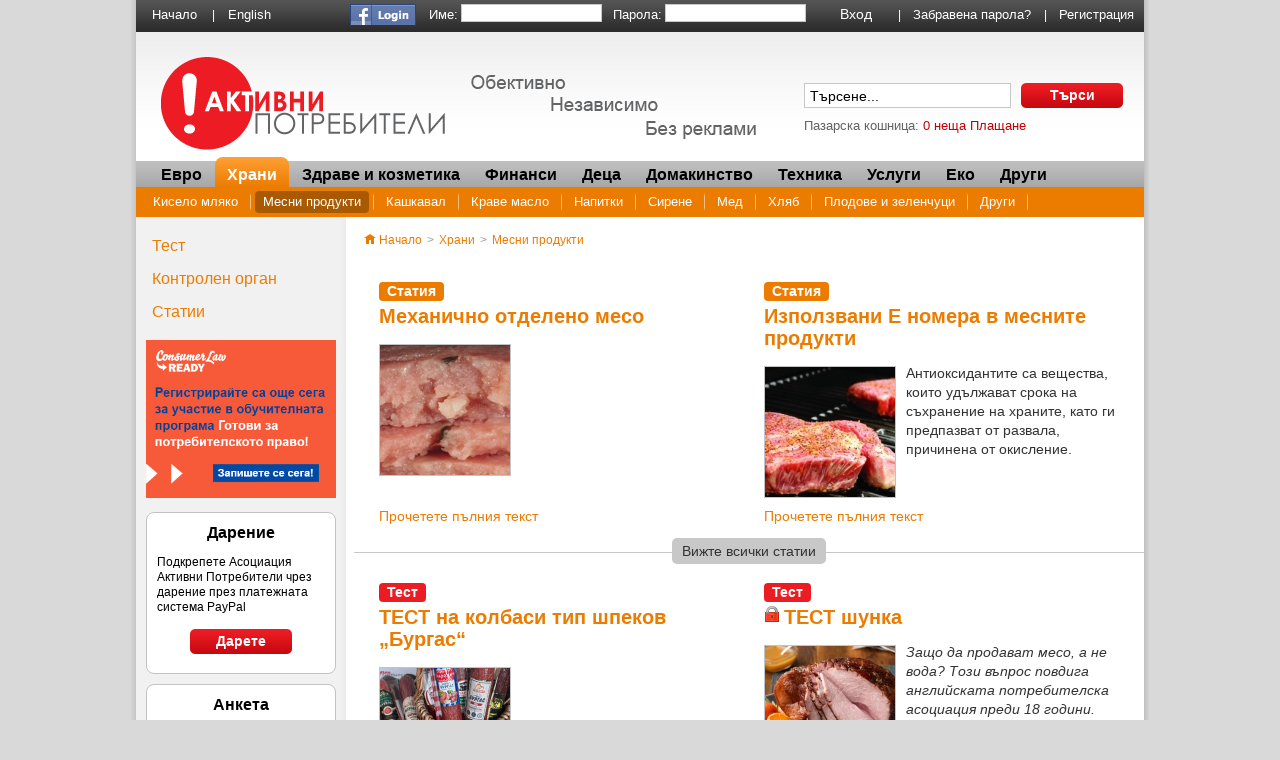

--- FILE ---
content_type: text/html; charset=UTF-8
request_url: https://aktivnipotrebiteli.bg/%D0%BA%D0%B0%D1%82%D0%B5%D0%B3%D0%BE%D1%80%D0%B8%D1%8F/73/%D0%9A%D1%80%D0%B5%D0%BD%D0%B2%D0%B8%D1%80%D1%88%D0%B8
body_size: 11687
content:
<!DOCTYPE html PUBLIC "-//W3C//DTD XHTML 1.0 Strict//EN" "http://www.w3.org/TR/xhtml1/DTD/xhtml1-strict.dtd">
<html xmlns="http://www.w3.org/1999/xhtml" xml:lang="en" xmlns:og="http://opengraphprotocol.org/schema/" xmlns:fb="http://www.facebook.com/2008/fbml">
	<head>
		<title>Кренвирши</title>
		<meta http-equiv="Content-Type" content="text/html; charset=utf-8" />
		<meta name="Keywords" content="Активни Потребители" />
		<meta name="Description" content="Активни Потребители" />
		<meta name="Classification" content="" />
		<meta http-equiv="Content-Language" content="en" />
		<meta http-equiv="imagetoolbar" content="no"/>
		<meta name="robots" content="all" />
		<meta name="rating" content="General" />
		<link rel="shortcut icon" href="cms/templates_img/guzaba_org_biz24/favicon.ico" type="image/x-icon" />

		<meta http-equiv="cache-control" content="no-cache" />
		<meta http-equiv="pragma" content="no-cache" />
		<meta name="revisit-after" content="7 days" />
		<meta name="language" content="Bulgarian" />
		<meta name="distribution" content="global" />
		<meta name="googlebot" content="index, follow, all" />

		
		<meta property="og:title" content="Кренвирши"/>
		<meta property="og:type" content="non_profit"/>
		<!--
		<meta property="og:image" content="http://aktivnipotrebiteli.bg/cms/templates_img/guzaba_org_biz24/logo_clean.png"/>
		-->
		<meta property="og:url" content="http://aktivnipotrebiteli.bg/%D0%BA%D0%B0%D1%82%D0%B5%D0%B3%D0%BE%D1%80%D0%B8%D1%8F/73/%D0%9A%D1%80%D0%B5%D0%BD%D0%B2%D0%B8%D1%80%D1%88%D0%B8"/>
		<meta property="og:site_name" content="Активни Потребители"/>
		
		<meta property="og:description" content="Ние сме независима гражданска организация, която ви информира и предпазва при пазаруване!"/>
		
		<meta property="og:latitude" content=""/>
    		<meta property="og:longitude" content=""/>
		<meta property="og:street-address" content="Врабча 26"/>
		<meta property="og:locality" content=""/>
		<meta property="og:region" content="София"/>
		<meta property="og:postal-code" content="1504"/>
		<meta property="og:country-name" content="България"/>
		<meta property="og:phone_number" content=""/>
    		<meta property="og:fax_number" content=""/>
					<!--
		<link rel="image_src" href="http://aktivnipotrebiteli.bg/logo.png" />
		-->
						
		<!-- <meta property="fb:admins" content=""/> -->
			<meta property="fb:app_id" content="139874216083742" />
			
		<link rel="stylesheet" media="screen" type="text/css" href="cms/templates_css/guzaba_org_biz24/styles.css" />
  <!--[if lte IE 7]>
	<link rel="stylesheet" media="screen" type="text/css" href="cms/templates_css/guzaba_org_biz24/styles_ie7.css" />
  <![endif]-->

  <!--[if lte IE 8]>
	<link rel="stylesheet" media="screen" type="text/css" href="cms/templates_css/guzaba_org_biz24/styles_ie.css" />
  <![endif]-->

  <!--[if lte IE 9]>
	<link rel="stylesheet" media="screen" type="text/css" href="cms/templates_css/guzaba_org_biz24/styles_ie.css" />
  <![endif]-->	

		


			<script type="text/javascript" src="cache/optimized/public.js"></script>
	
	<script type="text/javascript" src="cms/templates_js/guzaba_org_biz24/functions.js"></script>

<script type="text/javascript">

//<![CDATA[

jQuery.noConflict();

var wsf_path = '/';
var wsf_arg_separator = '/';
var wsf_index = 'index.html';
var wsf_session = '';
var wsf_session_name = 's';
var wsf_absolute = 'https://aktivnipotrebiteli.bg';
var wsf_languages = ["bg"];
var wsf_current_language = 'bg';

var wsf_default_application = 'cms';
var wsf_default_package = 'main';
var wsf_default_controller = 'main_site';
var wsf_default_action = 'main';

var wsf_direct_view = 1;
var wsf_php_view = 2;//
var wsf_xml_view = 3;
var wsf_xsl_view = 4;//
var wsf_json_view = 5;
var wsf_csv_view = 6;//

//]]>
		</script>

                <script>

            Array.prototype.reduce = function(callback, initialVal) {
                var accumulator = (initialVal === undefined) ? undefined : initialVal;
                for (var i = 0; i < this.length; i++) {
                    if (accumulator !== undefined)
                        accumulator = callback.call(undefined, accumulator, this[i], i, this);
                    else
                        accumulator = this[i];
                }
                return accumulator;
            };
        </script>


				<link rel="alternate" type="application/rss+xml" title="RSS 2.0" href="/p/categories/c/view_category/a/rss/id/73/" />
		

		<!-- Generated by OpenX 2.8.0 -->
		
	</head>



	<body>

		<script type="text/javascript">
			if (isIE6) {
				var ret = window.confirm('Вие използвате браузър Internet Explorer 6, който не се поддържа от този сайт. Бихте ли желали да изтеглите по-нова версия?');
			}
			if (ret) {
				window.location = 'http://windows.microsoft.com/en-US/internet-explorer/downloads/ie';
			}
		</script>

  		<div id="holder">

  			<div id="header">

  			 <div id="top">
  			   <ul id="left-top-menu" class="top-menu" style="float:left;margin-left:3px;">
					<li><a href="/начало" title="Начало" >Начало</a>&nbsp;&nbsp;&nbsp;&nbsp;&nbsp;|</li>
					<li><a href="#">English</a>&nbsp;&nbsp;&nbsp;&nbsp;&nbsp;</li>
  				 </ul>
			  			   <ul id="top-menu" class="top-menu" style="float:right;margin-right:10px;">
															<li><a href="#" onclick="FB.login(function(response){},{perms:'email,publish_stream'});" title="Login with Facebook"><img src="cms/templates_img/guzaba_org_biz24/facebook_login_button.png" alt="Login with Facebook" style="margin-top: -3px;"/></a></li>
										    				 <li>
						 <form class="mainlogin" style="margin:0;padding:0;margin-top: -3px;" method="post" action="/p/users/c/login/a/userlogin/go/L9C60LDRgtC10LPQvtGA0LjRjy83My/QmtGA0LXQvdCy0LjRgNGI0Lg//" enctype="multipart/form-data" id="template_loginform" onsubmit="">
							  <p style="padding:0;margin:0;">
								  <label>Име:</label><input type="text" name="template_subject_name" id="template_subject_name" value="" onfocus="expect_enter_template=true;" onblur="expect_enter_template=false;" tabindex="1" />								  <label>Парола:</label><input type="password" name="template_password" id="template_password" value="" onfocus="expect_enter_template=true;" onblur="expect_enter_template=false;" tabindex="2"  />								  <label>&nbsp;</label>
									<input type="hidden" name="template_hash_key" id="template_hash_key" value="fe98dee664f1b8843aa080346c76b098" />									<input type="hidden" name="template_password_hash" id="template_password_hash" value="" />																	   <input type="submit" name="loginform_submit" id="loginform_submit" value="Вход" class="login" />								</p>
						 </form>
					 </li>
					 <li>| &nbsp;&nbsp;&nbsp;<a href="/p/users/c/forgot_password/" title="Забравена парола?" >Забравена парола?</a></li>
					 <li>| &nbsp;&nbsp;&nbsp;<a href="/регистрация" title="Регистрация" >Регистрация</a></li>
		      </ul>
			          <span class="cleaner"> </span>
          </div><!-- end #top -->

			 
  			  <div id="middle-header">
            <div class="logo">
              <h1>Начало</h1><a href="/начало"><img src="cms/templates_img/guzaba_org_biz24/logo.png" width="595" height="93" alt="Начало" /></a>
            </div><!-- end .logo -->

            <div class="right">
					                <p style="padding:10px 5px 15px 0;text-align:right;">&nbsp;</p>
              					<form class="search" method="post" action="/p/search/c/search/a/post_search/" enctype="multipart/form-data" id="searchform">
							  <p style="margin:0; padding: 0; font-size:0;">
										 <input type="text" name="arg" id="arg" value="Търсене..." onfocus="if(this.value=='Търсене...') {this.value='';}" class="text" />										 <input type="submit" name="searchform_submit_send" id="searchform_submit_send" value="Търси" class="button" />										 <input type="hidden" name="searchform_submit" id="searchform_submit" value="1" />							  </p>
					</form>
				  <span class="cleaner"> </span>
				  <p style="margin-top: 10px; padding: 0;">Пазарска кошница: <a href="/кошница">0 неща</a> <a href="/кошница" title="Плащане" >Плащане</a></p>

            </div><!-- end .right -->
            <span class="cleaner"> </span>
          </div><!-- end #middle-header -->

  			  <div id="main_menu">

							<ul id="header-menu"><li class="color-1"><a href="/категория/294/Евро" id="link_5014_mainnav">Евро</a>
								<ul class="sub-nav hidden">
																													<li><a href="/статия/1104/Всичко-за-еврото" id="subnavlink_5016" title="Всичко за еврото">Всичко за еврото</a></li>
																																							<li><a href="/статия/1106/Всичко-за-еврото-(част-2)" id="subnavlink_5028" title="Всичко за еврото (част 2)">Всичко за еврото (част 2)</a></li>
																																							<li><a href="/статия/1118/Всичко-за-еврото-(част-3)" id="subnavlink_5073" title="Всичко за еврото (част 3)">Всичко за еврото (част 3)</a></li>
																																							<li><a href="/статия/1124/Напред-към-еврото!" id="subnavlink_5097" title="Напред към еврото!">Напред към еврото!</a></li>
																																							<li><a href="/статия/1163/Цифрово-евро-VS-плащания-в-брой" id="subnavlink_5231" title="Цифрово евро VS плащания в брой">Цифрово евро VS плащания в брой</a></li>
																																							<li><a href="/статия/1178/За-еврото-накратко" id="subnavlink_5309" title="За еврото накратко">За еврото накратко</a></li>
																																							<li><a href="/статия/1190/Истината-за-референдума-за-еврозоната" id="subnavlink_5372" title="Истината за референдума за еврозоната">Истината за референдума за еврозоната</a></li>
																																							<li><a href="/статия/1223/С-вашите-въпроси-за-еврото-(част-4)" id="subnavlink_5570" title="С вашите въпроси за еврото (част 4)">С вашите въпроси за еврото (част 4)</a></li>
																																							<li><a href="/статия/1225/Митове-и-факти-за-еврото-в-България" id="subnavlink_5578" title="Митове и факти за еврото в България">Митове и факти за еврото в България</a></li>
																																							<li><a href="/статия/1227/Кой-отново-плаши-с-приемането-на-еврото" id="subnavlink_5591" title="Кой отново плаши с приемането на еврото">Кой отново плаши с приемането на еврото</a></li>
																																							<li><a href="/статия/1229/Еврото:-Права-и-защита-на-потребителите" id="subnavlink_5595" title="Еврото: Права и защита на потребителите">Еврото: Права и защита на потребителите</a></li>
																																							<li><a href="/статия/1265/Откъде-да-получа-информация?" id="subnavlink_5869" title="Откъде да получа информация?">Откъде да получа информация?</a></li>
																																							<li><a href="/статия/1266/Кога-и-как-ще-плащаме-за-стоките-и-услугите?" id="subnavlink_5872" title="Кога и как ще плащаме за стоките и услугите?">Кога и как ще плащаме за стоките и услугите?</a></li>
																																							<li><a href="/статия/1269/С-вашите-въпроси-за-еврото-(част-5)" id="subnavlink_5879" title="С вашите въпроси за еврото (част 5)">С вашите въпроси за еврото (част 5)</a></li>
																																							<li><a href="/статия/1271/Цифровото-евро-–-помощник-или-„дигитално-робство“?" id="subnavlink_5901" title="Цифровото евро – помощник или „дигитално робство“?">Цифровото евро – помощник или „дигитално робство“?</a></li>
																																							<li><a href="/статия/1276/За-парите-в-личния-портфейл-и-в-държавата" id="subnavlink_5924" title="За парите в личния портфейл и в държавата">За парите в личния портфейл и в държавата</a></li>
																																							<li><a href="/статия/1277/Рекордна-подкрепа-за-еврото" id="subnavlink_5926" title="Рекордна подкрепа за еврото">Рекордна подкрепа за еврото</a></li>
																																							<li><a href="/статия/1279/Фантом-ли-е-спекулата?" id="subnavlink_5949" title="Фантом ли е спекулата?">Фантом ли е спекулата?</a></li>
																																							<li><a href="/статия/1280/Кога-да-сменим-левовете-в-евро" id="subnavlink_5965" title="Кога да сменим левовете в евро">Кога да сменим левовете в евро</a></li>
																																							<li><a href="/статия/1282/Двойното-обозначаване-на-цените--част-1" id="subnavlink_5970" title="Двойното обозначаване на цените- част 1">Двойното обозначаване на цените- част 1</a></li>
																																							<li><a href="/статия/1285/Kакво-се-случва-с-небанковите-финансови-услуги?" id="subnavlink_5981" title="Kакво се случва с небанковите финансови услуги?">Kакво се случва с небанковите финансови услуги?</a></li>
																																							<li><a href="/статия/1284/Конкуренция-в-действие---турската-платформа-за-сравнение-на-цени" id="subnavlink_5979" title="Конкуренция в действие - турската платформа за сравнение на цени">Конкуренция в действие - турската платформа за сравнение на цени</a></li>
																																							<li><a href="/статия/1286/Двойното-обозначаване-при-банки-и-финансови-институции" id="subnavlink_5988" title="Двойното обозначаване при банки и финансови институции">Двойното обозначаване при банки и финансови институции</a></li>
																																							<li><a href="/статия/1288/Двойното-обозначаване-на-цените--част-2" id="subnavlink_5992" title="Двойното обозначаване на цените- част 2">Двойното обозначаване на цените- част 2</a></li>
																																							<li><a href="/статия/1293/Какво-трябва-да-знаем-за-прехода-към-новата-валута?" id="subnavlink_6025" title="Какво трябва да знаем за прехода към новата валута?">Какво трябва да знаем за прехода към новата валута?</a></li>
																																							<li><a href="/статия/1295/Как-да-обменяме-левове-в-евро?" id="subnavlink_6039" title="Как да обменяме левове в евро?">Как да обменяме левове в евро?</a></li>
																																							<li><a href="/статия/1296/Право-на-основна-банкова-сметка" id="subnavlink_6040" title="Право на основна банкова сметка">Право на основна банкова сметка</a></li>
																																							<li><a href="/статия/1299/Печалби-или-загуби?" id="subnavlink_6074" title="Печалби или загуби?">Печалби или загуби?</a></li>
																																							<li><a href="/статия/1301/Обмен-на-левове-в-банките" id="subnavlink_6093" title="Обмен на левове в банките">Обмен на левове в банките</a></li>
																											</ul>
							</li><li class="color-2"><h2><a href="/категория/68/Храни" id="link_752_mainnav">Храни</a></h2>
								<ul class="sub-nav">
																													<li><a href="/категория/69/Кисело-мляко" id="subnavlink_937" title="Кисело мляко">Кисело мляко</a></li>
																																																	<li class="color-2"><h3><a href="/категория/73/Кренвирши" id="subnavlink_1055" title="Месни продукти">Месни продукти</a></h3></li>
																																							<li><a href="/категория/77/Кашкавал" id="subnavlink_1070" title="Кашкавал">Кашкавал</a></li>
																																							<li><a href="/категория/81/Краве-масло" id="subnavlink_1078" title="Краве масло">Краве масло</a></li>
																																							<li><a href="/категория/85/Минерална-вода" id="subnavlink_1087" title="Напитки">Напитки</a></li>
																																							<li><a href="/категория/90/Краве-сирене" id="subnavlink_1110" title="Сирене">Сирене</a></li>
																																							<li><a href="/категория/96/Мед" id="subnavlink_1233" title="Мед">Мед</a></li>
																																							<li><a href="/категория/102/Хляб" id="subnavlink_1259" title="Хляб">Хляб</a></li>
																																							<li><a href="/категория/199/Плодове-и-зеленчуци" id="subnavlink_2162" title="Плодове и зеленчуци">Плодове и зеленчуци</a></li>
																																							<li><a href="/категория/94/Други-статии" id="subnavlink_1122" title="Други ">Други </a></li>
																											</ul>
							  </li>
							<li class="color-3"><a href="/категория/197/Здраве-и-козметика" id="link_2157_mainnav">Здраве и козметика</a>
								<ul class="sub-nav hidden">
																													<li><a href="/категория/99/Лекарства" id="subnavlink_1241" title="Лекарства">Лекарства</a></li>
																																							<li><a href="/категория/233/Вода-за-уста" id="subnavlink_3009" title="Вода за уста">Вода за уста</a></li>
																																							<li><a href="/категория/111/Слънчева-защита" id="subnavlink_1317" title="Слънчева защита">Слънчева защита</a></li>
																																							<li><a href="/тютюнопушене" id="subnavlink_1258" title="Тютюнопушене">Тютюнопушене</a></li>
																																							<li><a href="/категория/141/Други" id="subnavlink_1682" title="Козметика">Козметика</a></li>
																																							<li><a href="/категория/240/Здравно-осигуряване" id="subnavlink_3099" title="Здравно осигуряване">Здравно осигуряване</a></li>
																																							<li><a href="/категория/205/Други" id="subnavlink_4105" title="Други">Други</a></li>
																																							<li><a href="/категория/205/Други" id="subnavlink_2345" title="Други">Други</a></li>
																																							<li><a href="/статия/1065/Колективните-искове" id="subnavlink_4792" title="Колективните искове в полза на потребителите.">Колективните искове в полза на потребителите.</a></li>
																																							<li><a href="/статии-лекарства-hrani-i-zdrawe" id="subnavlink_4793" title="Генеричните лекарства: как да спестим пари в аптеката">Генеричните лекарства: как да спестим пари в аптеката</a></li>
																																							<li><a href="/статия/105/Антибиотици-и-здраве" id="subnavlink_4794" title="Антибиотици и здраве">Антибиотици и здраве</a></li>
																																							<li><a href="/статия/147/Край-на-неетичното-промотиране-на-лекарства" id="subnavlink_4795" title="Край на неетичното промотиране на лекарства">Край на неетичното промотиране на лекарства</a></li>
																																							<li><a href="/статия/1069/Играчка-под-елхата" id="subnavlink_4819" title="Играчка под елхата">Играчка под елхата</a></li>
																																							<li><a href="/статия/1070/Внимание!-Как-малките-батерии-могат-да-станат-опасни-за-децата-" id="subnavlink_4820" title="Внимание! Как малките батерии могат да станат опасни за децата ">Внимание! Как малките батерии могат да станат опасни за децата </a></li>
																											</ul>
							</li><li class="color-4"><a href="/категория/118/Финанси" id="link_1345_mainnav">Финанси</a>
								<ul class="sub-nav hidden">
																													<li><a href="/banki" id="subnavlink_1408" title="Банки">Банки</a></li>
																																							<li><a href="/категория/194/Други" id="subnavlink_2151" title="Други">Други</a></li>
																											</ul>
							</li><li class="color-5"><a href="/категория/123/Деца" id="link_1458_mainnav">Деца</a>
								<ul class="sub-nav hidden">
																													<li><a href="/zarnenizakuski" id="subnavlink_1509" title="Храни">Храни</a></li>
																																							<li><a href="/категория/128/Интернет" id="subnavlink_1530" title="Интернет">Интернет</a></li>
																																							<li><a href="/столчета_за_кола" id="subnavlink_1549" title="Столчета за кола">Столчета за кола</a></li>
																																							<li><a href="/категория/214/Дрехи" id="subnavlink_2640" title="Дрехи">Дрехи</a></li>
																																							<li><a href="/категория/215/Играчки" id="subnavlink_2641" title="Играчки">Играчки</a></li>
																																							<li><a href="/категория/206/Други" id="subnavlink_2408" title="Други">Други</a></li>
																																							<li><a href="/категория/231/Детски-колички" id="subnavlink_2999" title="Детски колички">Детски колички</a></li>
																											</ul>
							</li><li class="color-6"><a href="/категория/132/Домакинство" id="link_1553_mainnav">Домакинство</a>
								<ul class="sub-nav hidden">
																													<li><a href="/категория/295/Климатици" id="subnavlink_5032" title="Климатици">Климатици</a></li>
																																							<li><a href="/категория/154/Батерии" id="subnavlink_1798" title="Батерии">Батерии</a></li>
																																							<li><a href="/категория/157/Парфюми" id="subnavlink_1807" title="Парфюми">Парфюми</a></li>
																																							<li><a href="/категория/158/Облекла-и-обувки" id="subnavlink_1810" title="Облекла и обувки">Облекла и обувки</a></li>
																																							<li><a href="/категория/160/Прахосмукачки" id="subnavlink_1817" title="Прахосмукачки">Прахосмукачки</a></li>
																																							<li><a href="/категория/212/Бяла-техника" id="subnavlink_2569" title="Бяла техника">Бяла техника</a></li>
																																							<li><a href="/категория/219/Ютии" id="subnavlink_2730" title="Ютии">Ютии</a></li>
																																							<li><a href="/категория/148/Други" id="subnavlink_1707" title="Други">Други</a></li>
																											</ul>
							</li><li class="color-7"><a href="/категория/162/Техника" id="link_1821_mainnav">Техника</a>
								<ul class="sub-nav hidden">
																													<li><a href="/категория/137/Фотоапарати" id="subnavlink_1667" title="Фотоапарати">Фотоапарати</a></li>
																																							<li><a href="/категория/150/Телевизори" id="subnavlink_1779" title="Телевизори">Телевизори</a></li>
																																							<li><a href="/mediaplayeri" id="subnavlink_1699" title="Медиа плейъри">Медиа плейъри</a></li>
																																							<li><a href="/категория/133/Мобилни-телефони" id="subnavlink_1645" title="Мобилни телефони">Мобилни телефони</a></li>
																																							<li><a href="/категория/163/Принтери" id="subnavlink_1844" title="Принтери">Принтери</a></li>
																																							<li><a href="/категория/167/Монитори" id="subnavlink_1859" title="Монитори">Монитори</a></li>
																																							<li><a href="/категория/171/Лаптопи" id="subnavlink_1869" title="Компютри">Компютри</a></li>
																																							<li><a href="/категория/238/Видеокамери" id="subnavlink_3096" title="Видеокамери">Видеокамери</a></li>
																																							<li><a href="/категория/242/Електронни-книги" id="subnavlink_3129" title="Електронни книги">Електронни книги</a></li>
																																							<li><a href="/категория/253/Други" id="subnavlink_3439" title="Други">Други</a></li>
																											</ul>
							</li><li class="color-8"><a href="/категория/179/Услуги" id="link_1887_mainnav">Услуги</a>
								<ul class="sub-nav hidden">
																													<li><a href="/transport" id="subnavlink_1953" title="Транспорт">Транспорт</a></li>
																																							<li><a href="/категория/104/Спорт-и-отдих" id="subnavlink_1263" title="Спорт и отдих">Спорт и отдих</a></li>
																																							<li><a href="/komunikacii" id="subnavlink_1980" title="Комуникации">Комуникации</a></li>
																																							<li><a href="/категория/184/Интернет" id="subnavlink_1993" title="Интернет">Интернет</a></li>
																																							<li><a href="/категория/188/Реклами" id="subnavlink_2047" title="Реклами">Реклами</a></li>
																																							<li><a href="/категория/190/Кампании" id="subnavlink_2053" title="Кампании">Кампании</a></li>
																																							<li><a href="/категория/248/Топлоснабдяване" id="subnavlink_3393" title="Топлоснабдяване">Топлоснабдяване</a></li>
																																							<li><a href="/категория/249/Електроенергия" id="subnavlink_3430" title="Електроенергия">Електроенергия</a></li>
																																							<li><a href="/категория/255/Телевизия" id="subnavlink_3448" title="Телевизия">Телевизия</a></li>
																																							<li><a href="/категория/264/Водоснабдяване" id="subnavlink_3669" title="Водоснабдяване">Водоснабдяване</a></li>
																																							<li><a href="/тест/119/ПРОУЧВАНЕ-Социалната-отговорност-на-супермаркетите-(2014)" id="subnavlink_3929" title="ПРОУЧВАНЕ Социалната отговорност на супермаркетите (2014)">ПРОУЧВАНЕ Социалната отговорност на супермаркетите (2014)</a></li>
																											</ul>
							</li><li class="color-9"><a href="/категория/192/Еко" id="link_2061_mainnav">Еко</a>
								<ul class="sub-nav hidden">
																													<li><a href="/категория/221/Статии" id="subnavlink_2786" title="Статии">Статии</a></li>
																											</ul>
							</li><li class="color-10"><a href="/категория/141/Други" id="link_2159_mainnav">Други</a>
								<ul class="sub-nav hidden">
																													<li><a href="/категория/284/COVID-19" id="subnavlink_4098" title="COVID 19">COVID 19</a></li>
																																							<li><a href="/категория/186/Коментар" id="subnavlink_2043" title="Коментар">Коментар</a></li>
																																							<li><a href="/категория/222/Статии" id="subnavlink_2838" title="Статии">Статии</a></li>
																																							<li><a href="/категория/247/Пазаруване-в-Сърбия" id="subnavlink_3380" title="Пазаруване в Сърбия">Пазаруване в Сърбия</a></li>
																																							<li><a href="/категория/257/Лични-данни" id="subnavlink_3566" title="Лични данни">Лични данни</a></li>
																																							<li><a href="/категория/263/Актуално" id="subnavlink_3660" title="Актуално">Актуално</a></li>
																																							<li><a href="/категория/278/Бюлетин-2016-2025" id="subnavlink_3953" title="Бюлетин 2016-2025">Бюлетин 2016-2025</a></li>
																																							<li><a href="/категория/299/Бюлетин-2026" id="subnavlink_6103" title="Бюлетин 2026">Бюлетин 2026</a></li>
																											</ul>
							</li></ul><script type="text/javascript">
	var current_sel = jQuery('ul#header-menu ul.sub-nav:not(.hidden)');
	
	jQuery('ul#header-menu > li').hover(function(){
		
		jQuery('ul#header-menu ul.sub-nav').hide();
		
		jQuery(this).find('ul.sub-nav').show();
		jQuery(this).find('> a').addClass('hovered');
	}, function(){
		jQuery('ul#header-menu > li > a').removeClass('hovered');
		jQuery('ul#header-menu ul.sub-nav').hide();
		current_sel.show();
	});
</script>
			
			
          </div><!-- end #main_menu -->
          <span class="cleaner"> </span>
        </div><!-- end #header -->

			<span class="cleaner"> </span>


			<!-- OLD Script -->
			<script type="text/javascript">
var toggle_submenu = function(menu_id) {
	jQuery('#header-submenu-link-'+menu_id).toggle('slow');
}

			</script>
			
			<!-- NEW div#main gets classes  IMPORTANT! -->
						<div id="main" class="two-columns with-sub-nav color-2" style="margin-top:30px">

				<div id="left">
					
					<!-- NEW - Third Level SubNavigation Only -->
										<ul id="left-sub-nav">
																					<li><a href="/тест-на-продукт2" id="1060" title="Тест" >Тест</a></li>
																												<li><a href="/категория/75/Контролен-орган" id="1063" title="Контролен орган" >Контролен орган</a></li>
																												<li><a href="/statii-кренвирши-hrani-i-zdrawe" id="1067" title="Статии" >Статии</a></li>
																		</ul>
										<!-- End of NEW Third Level SubNavigation -->

					
					
            <a href="https://consumerlawready.eu">
                <img src="cms/templates_img/guzaba_org_biz24/CLR_small_a.gif" style="width: 190px; margin-left: 10px;">
            </a>

            <div class="banner">
                <div id="poll">
                    <h4>Дарение</h4>
                    <p>Подкрепете Асоциация Активни Потребители чрез дарение през платежната система PayPal</p>
                    <h3><a class="button" href="https://www.paypal.com/donate/?hosted_button_id=JU3GJCJAVKQMC" style="margin: auto">Дарете</a></h3>
                </div>

            </div>

            			 <div class="banner">
				 				              <div id="poll">
                <h4>Анкета</h4>
                <div class="cont">

                  <p>Откъде предпочитате да вземете пари назаем?</p>
						<div id="poll_template">
															<form class="mainlogin-page" method="post" action="/p/polls/c/poll/a/vote/id/32/" enctype="multipart/form-data" id="pollform" onsubmit="poll_vote();">
									<p id="poll_error_message"></p>
									<p>
																				<input type="radio" name="option" value="100" /> Семейство и приятели<br />
																				<input type="radio" name="option" value="101" /> Потребителски кредит от банка<br />
																				<input type="radio" name="option" value="102" /> Кредитна карта<br />
																				<input type="radio" name="option" value="103" /> Фирма за бърз кредит<br />
																				<br />
										<a name="poll" href="#poll" onclick="poll_vote();" title="Гласувай"  class="button" style="margin-left: 62px;">Гласувай</a>									</p>
								</form>
													</div>
						<script type="text/javascript">
						console.log('asd');
var poll_vote = function() {
	//var response = process_form('pollform');
	//alert(response);
	var post_object = get_form_data('pollform');
	var url_obj = url_parse($('pollform').action);
	//the correct view has to be added
	url_obj.v = wsf_json_view;
	url_to_load = url(url_obj);
	console.log(url_to_load);
	var response = ExecuteRequest(url_to_load,post_object);
	if (response.code>=1) {
		//display the results
		var html = '<p class="poll_results">';
		var aa;
		var voted_option_id = 0;
		for (aa=0;aa<response.results.result.length;aa++) {
			if (response.results.result[aa].voted) {
				html += '<span class="voted">'
				voted_option_id = response.results.result[aa].id;
			} else {
				html += '<span>';
			}
			html += response.results.result[aa].name+' '+response.results.result[aa].stats+'<span><br />';
			html += '<img src="'+response.results.result[aa].bar+'" alt="'+response.results.result[aa].name+'" width="'+(response.results.result[aa].bar_width*0.76)+'" height="'+response.results.result[aa].bar_height+'" /><br />';
		}
		html += '</p>';
		html += '<p class="poll_results_total">'+response.results.total_votes_str+' <span>'+response.results.total_votes+'</span></p>';
		jQuery('#poll_template').html(html);
		/*
		var cookies = new Cookies();
		var votes_str = cookies.get('votes');
		votes_str += ','+'32'+'|'+voted_option_id;
		cookies.set('votes',votes_str);
		*/
	} else {
		var html = ''+response.message+'';
		jQuery('#poll_error_message').html(html);
	}

	return false;
}



						</script>
                </div><!-- end .cont -->
              </div><!-- end .box -->
				  					 </div>
									 <div class="banner">
				          </div><!-- end .banner -->
        </div><!-- end #left -->


				<div id="right">

<p id="nav-path">
	<a href="/начало"><span id="home-icon"></span>Начало</a>
	<span class="and-there"> &gt; </span>
<a href="/категория/68/Храни" id="752" title="Храни" >Храни</a><span class="and-there"> &gt; </span>
<a href="/категория/73/Кренвирши" id="1055" title="Месни продукти" >Месни продукти</a>								 </p>
<div class="cleaner"></div>
					





<div class="two-cols">

					
	
	<div class="col">
	  <div class="item-holder">
	  <span class="type article">Статия</span>
	  <h4><a title="Механично отделено месо" href="/статия/859/Механично-отделено-месо" >Механично отделено месо</a></h4>
	  
				<a href="/статия/859/Механично-отделено-месо" title="Механично отделено месо">
			<img src="./cms/system_files/1404200425_714170d36a60ec8f5ce2693afa808de8.jpg" alt="Механично отделено месо" width="130" height="130" />
		</a>
		
	  
					
					</div>
	<p><a href="/статия/859/Механично-отделено-месо" title="Прочетете пълния текст" >Прочетете пълния текст</a></p>
	</div><!-- end .col -->
	
		
	<div class="col">
	  <div class="item-holder">
	  <span class="type article">Статия</span>
	  <h4><a title="Използвани Е номера в месните продукти" href="/статия/16/Използвани-Е-номера-в-месните-продукти" >Използвани Е номера в месните продукти</a></h4>
	  
				<a href="/статия/16/Използвани-Е-номера-в-месните-продукти" title="Използвани Е номера в месните продукти">
			<img src="./cms/system_files/1301064999_9cff5d21afd5ad222b4c56d1e4b375a8.jpg" alt="Използвани Е номера в месните продукти" width="130" height="130" />
		</a>
		
	  
					
				<p><span>Антиоксидантите са вещества, които удължават срока на съхранение на храните, като ги предпазват от развала, причинена от окисление. <br/></span></p>	</div>
	<p><a href="/статия/16/Използвани-Е-номера-в-месните-продукти" title="Прочетете пълния текст" >Прочетете пълния текст</a></p>
	</div><!-- end .col -->
	
	<p class="all_links"><a href="/p/categories/c/view_category/a/articles/id/73/fl/1055/" title="Вижте всички статии" >Вижте всички статии</a></p>	
	<div class="col">
	  <div class="item-holder">
	  <span class="type test">Тест</span>
	  <h4><a title="ТЕСТ на колбаси тип шпеков „Бургас“" href="/тест/197/Тест-на-салам-Бургас" >ТЕСТ на колбаси тип шпеков „Бургас“</a></h4>
	  
				<a href="/тест/197/Тест-на-салам-Бургас" title="ТЕСТ на колбаси тип шпеков „Бургас“">
			<img src="./cms/system_files/1674133489_7ee41dbefaff5b9d2b550cc400334e0a.png" alt="ТЕСТ на колбаси тип шпеков „Бургас“" width="130" height="130" />
		</a>
		
	  
					
					</div>
	<p><a href="/тест/197/Тест-на-салам-Бургас" title="Прочетете пълния текст" >Прочетете пълния текст</a></p>
	</div><!-- end .col -->
	
		
	<div class="col">
	  <div class="item-holder">
	  <span class="type test">Тест</span>
	  <h4><a title="ТЕСТ шунка" href="/тест/108/ТЕСТ-шунки"  class="inaccessible">ТЕСТ шунка</a></h4>
	  
				<a href="/тест/108/ТЕСТ-шунки" title="ТЕСТ шунка">
			<img src="./cms/system_files/1406627115_6b85b0102a439782e5d506bc41f50eb6.jpg" alt="ТЕСТ шунка" width="130" height="130" />
		</a>
		
	  
					
				<p><em>Защо да продават месо, а не вода? Този въпрос повдига английската потребителска асоциация преди 18 години. Същият въпрос задаваме и ние днес, но очакваме и отговор.</em></p>	</div>
	<p><a href="/тест/108/ТЕСТ-шунки" title="Прочетете пълния текст" >Прочетете пълния текст</a></p>
	</div><!-- end .col -->
	
	<p class="all_links"><a href="/p/categories/c/view_category/a/tests/id/73/fl/1055/" title="Вижте всички тестове" >Вижте всички тестове</a></p>	

<span class="cleaner"></span>
 </div><!-- end .two-cols -->

   
					
				</div><!-- end #right -->
				<span class="cleaner"> </span>
			</div><!-- end #main -->


			
			<div id="footer">
			   <div class="left_footer">
					<img src="cms/templates_img/guzaba_org_biz24/footer_member.png" width="248" height="161" alt="Активни потребители е член на" usemap="#membermap" />
					<map name="membermap">
			          <area shape="rect" coords="0,22,135,100" alt="BEUC" href="http://www.beuc.eu">
			          <area shape="rect" coords="136,22,248,100" alt="Consumers International" href="http://www.consumersinternational.org">
			          <area shape="rect" coords="0,101,166,161" alt="ICRT" href="http://www.international-testing.org">
			          <area shape="rect" coords="167,101,248,161" alt="ANEC" href="https://www.anec.eu">
					</map>  
					<!--
					<map name="membermap">
					  <area shape="rect" alt="Consumers International" href="http://www.consumersinternational.org/" title="Consumers International" coords="184,28,240,86" />
					  <area shape="rect" alt="European Consumers' Organisation" href="http://www.beuc.org/Content/Default.asp" title="European Consumers' Organisation" coords="7,27,178,88" />
					  <area shape="rect" alt="International Consumer Research and Testing" href="http://www.international-testing.org/index.html" title="International Consumer Research and Testing" coords="7,91,207,153" />
					</map>
					-->
				</div><!-- end .left_footer -->

			<div class="right_footer">


				<div class="social_icons">
					<a href="/p/categories/c/view_category/a/rss/id/73/"><img src="cms/templates_img/guzaba_org_biz24/icon_rss.png" width="28" height="28" alt="RSS" /></a>
					<a href="https://www.facebook.com/pages/Aktivni-potrebiteli/310899255969"><img src="cms/templates_img/guzaba_org_biz24/icon_facebook.png" width="28" height="28" alt="Активни Потребители във Facebook" /></a>
					<a href="https://twitter.com/activeconsumers"><img src="cms/templates_img/guzaba_org_biz24/icon_twitter.png" width="28" height="28" alt="Активни Потребители в Twitter" /></a>
					<a href="https://www.youtube.com/user/aktivnipotrebiteli"><img src="cms/templates_img/guzaba_org_biz24/icon_youtube.png" width="28" height="28" alt="Активни Потребители в YouTube" /></a>
					<a href="http://vbox7.com/user:aktivnipotrebiteli"><img src="cms/templates_img/guzaba_org_biz24/icon_vbox.png" width="28" height="28" alt="Активни Потребители във Vbox7" /></a>

					<script type="text/javascript">
					  svejo_url='http://aktivnipotrebiteli.bg/категория/73/Кренвирши';
					  svejo_bgcolor='DDDDDD';
					  svejo_skin='compact';
					  svejo_theme='standard';
					</script>
					<script src="//svejo.net/button.js" type="text/javascript"></script>
                    <div class="svejo-button" data-href="http://aktivnipotrebiteli.bg/категория/73/Кренвирши" data-size="button"></div>
				</div><!-- end .social_icons -->


            <h3>Aktivnipotrebiteli.bg:</h3>
									<ul id="footer-menu"><li><a href="/страница/233/Институции" id="link_2758_mainnav">Институции</a> | </li>
								<li><a href="/страница/190/Нашите-услуги" id="link_716_mainnav">Нашите услуги</a> | </li>
								<li><a href="/продукти-и-абонаменти" id="link_740_mainnav">Абонамент</a></li>
								</ul>
				<br />

            <h3>За Активни потребители:</h3>
									<ul id="footer-menu-2"><li><a href="/страница/192/За-нас" id="link_718_mainnav">За нас</a> | </li>
								<li><a href="/страница/196/Проекти" id="link_722_mainnav">Проекти</a> | </li>
								<li><a href="/страница/193/Мисия" id="link_719_mainnav">Мисия</a> | </li>
								<li><a href="/страница/194/годишни-отчети" id="link_720_mainnav">Отчети</a> | </li>
								<li><a href="/страница/195/Съобщения-за-пресата" id="link_721_mainnav">Съобщения за пресата</a> | </li>
								<li><a href="/страница/197/Издания" id="link_723_mainnav">Издания</a> | </li>
								<li><a href="/страница/257/Правила-за-ползване" id="link_2968_mainnav">Правила за ползване</a> | </li>
								<li><a href="/sitemap" id="link_715_mainnav">Карта на сайта</a></li>
								</ul>				<br />

            <p>Абонирайте се за <span>безплатния</span><br /> бюлетин на Активни потребители.</p>
				 <form class="nlform" style="margin:0;padding:0;" method="post" action="/p/emails/c/manage_newsletter_subscription/subscribe/1/" enctype="multipart/form-data" id="nlform" onsubmit="">
					<p style="padding:0;margin:0;">
						<label style="display:block; float: left;"><input type="text" name="email" id="email" value="Вашият@имейл" onfocus="this.value='';" style="width: 180px;" /></label>

						<a href="#" onclick="$('nlform').submit();" title="Абонирай"  class="button" style="float: left;">Абонирай</a>						<input type="hidden" name="submit_newsletterform" id="submit_newsletterform" value="1" />					</p>
				 </form>

				 <span class="cleaner"> </span>
				<div class="development">
					 <a href="http://azonmedia.com" target="_blank" title="Разработено от AzonMedia"><span style="color: #1475C1;">Azon</span><span style="color: #FB991C;">Media</span></a>
				</div>

         </div><!-- end .right_footer -->


         <span class="cleaner"> </span>
      </div><!-- end #footer -->

		</div><!-- end #holder -->




<script type="text/javascript">
//<![CDATA[
var global_language_urls = new Object();
global_language_urls.bg = '/p/categories/c/view_category/id/73/l/bg/il/bg/';
	var change_language = function() {
	//var lang = global_language.getActualValue();
	//var lang = $F('global_language');
	var lang = global_language.getActualValue();
	// both data &amp; interface languages must be switched
	window.location = global_language_urls[lang];

}
var cookies = new Cookies();
var link_id_clicked = 0;
var add_onclick_event = function() {
	jQuery('a').click(function(){
		cookies.set('fl',0);
	});
	jQuery('ul#top-menu a, ul#left-top-menu a, ul#header-menu a, ul#header-submenu a, ul#footer-menu a, #footer-menu-2 a').click(function(){ //top-menu is not used
		//var link_id = jQuery(this).attr('id');
		//var link_id = jQuery(this).attr('id').split('_')[1];
		//cookies.set('fl',link_id);
		link_id_clicked = jQuery(this).attr('id').split('_')[1];
		cookies.set('fl',link_id_clicked);
	});
}
add_onclick_event();

//when no link from the navigation was clicked no from_link should be set (if the link is in the navigation this will be detected by the internal logic and the link will still be set as active).
window.onbeforeunload = function() {
	
	if (!link_id_clicked) {
		cookies.set('fl',0);
	}
}
//]]>
</script>



<div id="fb-root"></div>
<script type="text/javascript">

	var facebook_connect_enabled = 1;

	window.fbAsyncInit = function() {
		FB.init({appId: '139874216083742', status: true, cookie: true,xfbml: true});

		if (facebook_connect_enabled) {
			FB.Event.subscribe('auth.login', function(response) {
				//var cookies = new Cookies();
				//if (!cookies.get('fb_redirect')) {
				//	cookies.set('fb_redirect','1');
					window.location.reload();
				//}
			});
		}
	};
	(function() {
		//async facebook
		var e = document.createElement('script');
		e.async = true;
		e.src = document.location.protocol + 
		    '//connect.facebook.net/bg_BG/all.js';
		    //'//connect.facebook.com/js/api_lib/v0.4/FeatureLoader.js.php/bg_BG';//to be used until FB fix the bug related to second request with 
		    //http://forum.developers.facebook.net/viewtopic.php?id=60571
		    //http://bugs.developers.facebook.net/show_bug.cgi?id=9777
		document.getElementById('fb-root').appendChild(e);

	}());
</script>





<script defer src="https://static.cloudflareinsights.com/beacon.min.js/vcd15cbe7772f49c399c6a5babf22c1241717689176015" integrity="sha512-ZpsOmlRQV6y907TI0dKBHq9Md29nnaEIPlkf84rnaERnq6zvWvPUqr2ft8M1aS28oN72PdrCzSjY4U6VaAw1EQ==" data-cf-beacon='{"version":"2024.11.0","token":"5d3483df0b274be9a631163210df4898","r":1,"server_timing":{"name":{"cfCacheStatus":true,"cfEdge":true,"cfExtPri":true,"cfL4":true,"cfOrigin":true,"cfSpeedBrain":true},"location_startswith":null}}' crossorigin="anonymous"></script>
</body>
</html>


--- FILE ---
content_type: text/css
request_url: https://aktivnipotrebiteli.bg/%D0%BA%D0%B0%D1%82%D0%B5%D0%B3%D0%BE%D1%80%D0%B8%D1%8F/73/cms/templates_css/guzaba_org_biz24/styles.css
body_size: 10708
content:

@import url('home.css');

body {
    background-color: #d9d9d9;
    font: 12px/1.3 Arial, "Trebuchet MS", sans-serif;
    margin: 0;
    padding: 0;
}

.cleaner{display: block;clear: both;content: '.';visibility: hidden;height: 0;font-size: 0;line-height: 0}

h1 {
    display: none;
}

form label {
    width: 200px;
}

input {
}

textarea {
    width: 300px;
    height: 60px;
    font: 14px Arial, "Trebuchet MS", sans-serif;
}

::selection {
    background: #666;
    color: #eee;
}
::-moz-selection {
    background: #666;
    color: #eee;
}
a::selection {
    background: #333;
    color: #fff;
}
a::-moz-selection {
    background: #333;
    color: #fff;
}

form.block-labels-larger {
    padding-bottom: 20px;
}

form.mainlogin-page label p {
    font-size: 15px;
    color: #333;
    text-align: justify;
    margin: 0;
    padding: 0 0 10px 0;
}

#holder {
    margin: 0 auto;
    width: 1008px;
    background: url(cms/templates_img/guzaba_org_biz24/body_bg.png) repeat-y;
    padding: 0 5px;
}

#header {
    width: 1008px;
    background: url(cms/templates_img/guzaba_org_biz24/header_bg.gif) repeat-x;
    margin: 0;
    padding: 0;
}

#top {
    width: 1008px;
    padding: 0;
    margin: 0;
    height: 32px !important;
}

ul.top-menu {
    list-style: none;
    display: block;
    float: left;
    margin: 0;
    padding: 0;
}

ul.top-menu .fb_button_text {
    height: 14px;
}

ul.top-menu a img {
    border: 0;
}

ul.top-menu li {
    margin: 7px 0 0 13px;
    display: block;
    float: left;
    padding: 0;
    font-size: 12px;
    color: #fff;
}

ul.top-menu li a {
    font-size: 13px;
    color: #fff;
    text-decoration: none;
    outline: none;
    padding: 0;
    margin: 0;
}

ul.top-menu li a:hover {
    text-decoration: underline;
}

ul.top-menu li input.login {
    border: 0 !important;
    background: transparent;
    width: 50px;
    height: 18px;
    outline: none;
    color: #fff;
    cursor: pointer;
}


form.mainlogin {
    margin: 0;
    padding: 0;
}

form.mainlogin label {
    font-size: 13px;
    color: #fff;
    margin: 0 3px 0 0;
    padding: 0;
}

form.mainlogin p {
    padding: 0;
    font-size: 13px;
    color: #fff;
    margin: 0;
}

form.mainlogin a {
    padding: 0;
    font-size: 13px;
    color: #fff;
    outline: none;
    text-decoration: none;
}

form.mainlogin a:hover {
    text-decoration: underline;
}

form.mainlogin input {
    width: 134px;
    height: 15px;
    background-color: #fff;
    border: 1px solid #c8c7c7 !important;
    padding: 1px 0 0 5px;
    margin: 0 7px 0 0;
    font-size: 14px;
    color: #000;
}

#middle-header {
    width: 1008px;
    height: 120px;
    margin: 0;
    padding: 0;
}

.logo {
    float: left;
    padding: 0;
    margin: 25px 0 0 25px;
}

.logo img {
    border: none;
}

.logo a {
    text-decoration: none;
    outline: none;
}

.right {
    float: right;
    width: 325px;
    margin: 10px 15px 0 0;
    padding: 0;
}

.right p {
    font-size: 13px;
    color: #636363;
    text-align: justify;
    padding: 0 0 5px 0;
    margin: 0;
}

.right a {
    outline: none;
    text-decoration: none;
    font-size: 13px;
    color: #c00006;
}

.right a:hover {
    text-decoration: underline;
    color: #ec1c23;
}

form.search input.text {
    background-color: #fff;
    border: 1px solid #c8c7c7 !important;
    padding: 1px 0 0 5px;
    margin: 0 10px 0 0;
    font-size: 14px;
    color: #000;
    width: 200px;
    height: 22px;
    float: left;
}

#main_menu {
    position: relative;
    float: left;
    width: 1008px;
    height: 30px;
    padding-top: 3px;
}

ul#header-menu {
    display: block;
    height: 30px;
    margin: 0 0 0 13px;
    padding: 0;
    list-style: none;
}

ul#header-menu li {
    display: block;
    float: left;
    height: 30px;
    margin: 0 1px 0 0;
    padding: 0;
}

ul#header-menu li a {
    display: block;
    float: left;
    height: 16px;
    margin: 0;
    padding: 10px 12px 4px;
    font-size: 16px;
    line-height: 1em;
    font-weight: bold;
    text-decoration: none;
    color: #000;
    outline: none;
    border-top-left-radius: 8px;
    -moz-border-radius-topleft: 8px;
    -webkit-border-top-left-radius: 8px;
    border-top-right-radius: 8px;
    -moz-border-radius-topright: 8px;
    -webkit-border-top-right-radius: 8px;
}

ul#header-menu li a:hover {
    color: #fff;
    z-index: 10;
    position: relative;
}

/************************* Color Scheme Main Navigation & Home Titles *************************/

#header-menu li.color-1 a:hover, #header-menu li.color-1 a.hovered, #header-menu li.color-1 h2 a, 
.col1 .color-1 h4 {
    background: #93a000 url(cms/templates_img/guzaba_org_biz24/nav_bg_c1.png) repeat-x;
    background: linear-gradient(top, #b6c319, #93a000);
    background: -moz-linear-gradient(top, #b6c319, #93a000);
    background: -webkit-linear-gradient(top, #b6c319, #93a000);
    background: -webkit-gradient(linear, 0% 0%, 0% 100%, from(#b6c319), to(#93a000));
    background: -ms-linear-gradient(top, #b6c319, #93a000);
    background: -o-linear-gradient(top, #b6c319, #93a000);
}
#header-menu li.color-2 a:hover, #header-menu li.color-2 a.hovered, #header-menu li.color-2 h2 a, 
.col1 .color-2 h4 {
    background: #ec7c00 url(cms/templates_img/guzaba_org_biz24/nav_bg_c2.png) repeat-x;
    background: linear-gradient(top, #ffa036, #ec7c00);
    background: -moz-linear-gradient(top, #ffa036, #ec7c00);
    background: -webkit-linear-gradient(top, #ffa036, #ec7c00);
    background: -webkit-gradient(linear, 0% 0%, 0% 100%, from(#ffa036), to(#ec7c00));
    background: -ms-linear-gradient(top, #ffa036, #ec7c00);
    background: -o-linear-gradient(top, #ffa036, #ec7c00);
}
#header-menu li.color-3 a:hover, #header-menu li.color-3 a.hovered, #header-menu li.color-3 h2 a, 
.col1 .color-3 h4 {
    background: #c00006 url(cms/templates_img/guzaba_org_biz24/nav_bg_c3.png) repeat-x;
    background: linear-gradient(top, #ec1c23, #c00006);
    background: -moz-linear-gradient(top, #ec1c23, #c00006);
    background: -webkit-linear-gradient(top, #ec1c23, #c00006);
    background: -webkit-gradient(linear, 0% 0%, 0% 100%, from(#ec1c23), to(#c00006));
    background: -ms-linear-gradient(top, #ec1c23, #c00006);
    background: -o-linear-gradient(top, #ec1c23, #c00006);
}
#header-menu li.color-4 a:hover, #header-menu li.color-4 a.hovered, #header-menu li.color-4 h2 a, 
.col1 .color-4 h4 {
    background: #bc0090 url(cms/templates_img/guzaba_org_biz24/nav_bg_c4.png) repeat-x;
    background: linear-gradient(top, #e913b6, #bc0090);
    background: -moz-linear-gradient(top, #e913b6, #bc0090);
    background: -webkit-linear-gradient(top, #e913b6, #bc0090);
    background: -webkit-gradient(linear, 0% 0%, 0% 100%, from(#e913b6), to(#bc0090));
    background: -ms-linear-gradient(top, #e913b6, #bc0090);
    background: -o-linear-gradient(top, #e913b6, #bc0090);
}
#header-menu li.color-5 a:hover, #header-menu li.color-5 a.hovered, #header-menu li.color-5 h2 a, 
.col1 .color-5 h4 {
    background: #7019b9 url(cms/templates_img/guzaba_org_biz24/nav_bg_c5.png) repeat-x;
    background: linear-gradient(top, #993ce6, #7019b9);
    background: -moz-linear-gradient(top, #993ce6, #7019b9);
    background: -webkit-linear-gradient(top, #993ce6, #7019b9);
    background: -webkit-gradient(linear, 0% 0%, 0% 100%, from(#993ce6), to(#7019b9));
    background: -ms-linear-gradient(top, #993ce6, #7019b9);
    background: -o-linear-gradient(top, #993ce6, #7019b9);
}
#header-menu li.color-6 a:hover, #header-menu li.color-6 a.hovered, #header-menu li.color-6 h2 a, 
.col1 .color-6 h4 {
    background: #4c2ccc url(cms/templates_img/guzaba_org_biz24/nav_bg_c6.png) repeat-x;
    background: linear-gradient(top, #7353f6, #4c2ccc);
    background: -moz-linear-gradient(top, #7353f6, #4c2ccc);
    background: -webkit-linear-gradient(top, #7353f6, #4c2ccc);
    background: -webkit-gradient(linear, 0% 0%, 0% 100%, from(#7353f6), to(#4c2ccc));
    background: -ms-linear-gradient(top, #7353f6, #4c2ccc);
    background: -o-linear-gradient(top, #7353f6, #4c2ccc);
}
#header-menu li.color-7 a:hover, #header-menu li.color-7 a.hovered, #header-menu li.color-7 h2 a, 
.col1 .color-7 h4 {
    background: #2949d9 url(cms/templates_img/guzaba_org_biz24/nav_bg_c7.png) repeat-x;
    background: linear-gradient(top, #4c6cff, #2949d9);
    background: -moz-linear-gradient(top, #4c6cff, #2949d9);
    background: -webkit-linear-gradient(top, #4c6cff, #2949d9);
    background: -webkit-gradient(linear, 0% 0%, 0% 100%, from(#4c6cff), to(#2949d9));
    background: -ms-linear-gradient(top, #4c6cff, #2949d9);
    background: -o-linear-gradient(top, #4c6cff, #2949d9);
}
#header-menu li.color-8 a:hover, #header-menu li.color-8 a.hovered, #header-menu li.color-8 h2 a, 
.col1 .color-8 h4 {
    background: #0089bc url(cms/templates_img/guzaba_org_biz24/nav_bg_c8.png) repeat-x;
    background: linear-gradient(top, #20b0e6, #0089bc);
    background: -moz-linear-gradient(top, #20b0e6, #0089bc);
    background: -webkit-linear-gradient(top, #20b0e6, #0089bc);
    background: -webkit-gradient(linear, 0% 0%, 0% 100%, from(#20b0e6), to(#0089bc));
    background: -ms-linear-gradient(top, #20b0e6, #0089bc);
    background: -o-linear-gradient(top, #20b0e6, #0089bc);
}
#header-menu li.color-9 a:hover, #header-menu li.color-9 a.hovered, #header-menu li.color-9 h2 a, 
.col1 .color-9 h4 {
    background: #369926 url(cms/templates_img/guzaba_org_biz24/nav_bg_c9.png) repeat-x;
    background: linear-gradient(top, #53bc43, #369926);
    background: -moz-linear-gradient(top, #53bc43, #369926);
    background: -webkit-linear-gradient(top, #53bc43, #369926);
    background: -webkit-gradient(linear, 0% 0%, 0% 100%, from(#53bc43), to(#369926));
    background: -ms-linear-gradient(top, #53bc43, #369926);
    background: -o-linear-gradient(top, #53bc43, #369926);
}
#header-menu li.color-10 a:hover, #header-menu li.color-10 a.hovered, #header-menu li.color-10 h2 a, 
.col1 .color-10 h4 {
    background: #13a390 url(cms/templates_img/guzaba_org_biz24/nav_bg_c10.png) repeat-x;
    background: linear-gradient(top, #29c9b3, #13a390);
    background: -moz-linear-gradient(top, #29c9b3, #13a390);
    background: -webkit-linear-gradient(top, #29c9b3, #13a390);
    background: -webkit-gradient(linear, 0% 0%, 0% 100%, from(#29c9b3), to(#13a390));
    background: -ms-linear-gradient(top, #29c9b3, #13a390);
    background: -o-linear-gradient(top, #29c9b3, #13a390);
}

ul#header-menu li h2 {
    float: left;
    font-size: 16px;
    line-height: 1em;
    margin: 0;
    padding: 0;
}

ul#header-menu li h2 a {
    color: #fff;
}

ul#header-menu li h2 a:hover {
    color: #fff;
}

/************************* Sub Navigation *************************/

ul#header-menu ul.sub-nav {
    position: absolute;
    left: 0;
    top: 33px;
    z-index: 100;
    width: 1003px;
    height: 30px;
    margin: 0;
    padding: 0 0 0 5px;
    list-style: none;
    overflow: hidden;
}

ul#header-menu ul.sub-nav.hidden {
    display: none;
}

ul#header-menu ul.sub-nav li {
    float: left;
    height: 22px;
    padding: 4px 5px 4px 4px;
    margin: 0;
    background: url(cms/templates_img/guzaba_org_biz24/subnav_sep.png) no-repeat right center;
}

ul#header-menu ul.sub-nav li h3 {
    float: left;
    font-size: 13px;
    font-weight: normal;
    margin: 0;
}

ul#header-menu ul.sub-nav li a {
    display: block;
    float: left;
    padding: 4px 8px 2px;
    font-size: 13px;
    line-height: 1.1em;
    font-weight: normal;
    color: #fff;
    border-radius: 4px;
    -moz-border-radius: 4px;
    -webkit-border-radius: 4px;
}

/********************* Color Scheme Activ Links Header SubNavigation *********************/

ul#header-menu li.color-1 ul.sub-nav li h3 a, 
ul#header-menu li.color-1 ul.sub-nav li a:hover {
    background: #606900;
}
ul#header-menu li.color-2 ul.sub-nav li h3 a, 
ul#header-menu li.color-2 ul.sub-nav li a:hover {
    background: #a95900;
}
ul#header-menu li.color-3 ul.sub-nav li h3 a, 
ul#header-menu li.color-3 ul.sub-nav li a:hover {
    background: #790003;
}
ul#header-menu li.color-4 ul.sub-nav li h3 a, 
ul#header-menu li.color-4 ul.sub-nav li a:hover {
    background: #860069;
}
ul#header-menu li.color-5 ul.sub-nav li h3 a, 
ul#header-menu li.color-5 ul.sub-nav li a:hover {
    background: #4c0c80;
}
ul#header-menu li.color-6 ul.sub-nav li h3 a, 
ul#header-menu li.color-6 ul.sub-nav li a:hover {
    background: #301696;
}
ul#header-menu li.color-7 ul.sub-nav li h3 a, 
ul#header-menu li.color-7 ul.sub-nav li a:hover {
    background: #1630a6;
}
ul#header-menu li.color-8 ul.sub-nav li h3 a, 
ul#header-menu li.color-8 ul.sub-nav li a:hover {
    background: #036083;
}
ul#header-menu li.color-9 ul.sub-nav li h3 a, 
ul#header-menu li.color-9 ul.sub-nav li a:hover {
    background: #206c13;
}
ul#header-menu li.color-10 ul.sub-nav li h3 a, 
ul#header-menu li.color-10 ul.sub-nav li a:hover {
    background: #06695c;
}

#main {
    width: 1008px;
    margin: 0;
    padding: 0;
}

#main.two-columns {
    background: url(cms/templates_img/guzaba_org_biz24/left_bg.gif) repeat-y;
}
/*
#main.with-sub-nav {
     padding-top: 30px;
}
*/
#left {
    width: 210px;
    float: left;
    margin: 0 !important;
    padding: 0;
    background: #f1f1f1 url(cms/templates_img/guzaba_org_biz24/left_bg.gif) repeat-y;;
}

/*********************** !!! Old SubNav Left ***********************/
ul#header-submenu {
    width: 180px;
    list-style: none;
    display: block;
    float: none;
    margin: 15px 15px 15px 15px;
    padding: 0;
}

ul#header-submenu li {
    margin: 0 0 10px 0;
    padding: 0;
}

ul#header-submenu li a {
    font-size: 16px;
    color: #333;
    text-decoration: none;
    outline: none;
    padding: 0;
    margin: 0;
}

ul#header-submenu li a:hover {
    text-decoration: underline;
}

ul#header-submenu li h2 {
    color: #fff;
    margin: 0;
    padding: 0 0 2px 5px;
    width: 175px;
}

ul#header-submenu li h2 a {
    color: #fff;
    outline: none;
    text-decoration: none;
    background: url(cms/templates_img/guzaba_org_biz24/left_menu_arrow.png) no-repeat right;
    margin: 0;
    padding: 0 95px 0 0;
    font-weight: bold;
}

ul.header-submenu-submenu {
    list-style: none;
    display: none;
    float: none;
    margin: 10px 0 0 20px;
    padding: 0;
}

ul.header-submenu-submenu li h2 {
    background: none !important;
    margin: 0;
    padding: 0 !important;
}

ul.header-submenu-submenu li h2 a {
    outline: none;
    text-decoration: none;
    background: none !important;
    margin: 0;
    padding: 0;
    font-weight: bold;
}
/*********************** !!! End Of Old SubNav Left ***********************/


/******************** New SubNav Left ********************/

#left-sub-nav {
    width: 202px;
    margin: 15px 0 15px 8px;
    padding: 0;
    list-style: none;
    font: 16px/1.1 Arial, "Trebuchet MS", sans-serif;
}
#left-sub-nav li {
    margin-bottom: 6px;
}
#left-sub-nav li h4 {
    margin: -1px 0;
    font: 16px/1.1 Arial, "Trebuchet MS", sans-serif;
    font-weight: normal;
    border: 1px solid #ebebeb;
    border-right: none;
    border-top-left-radius: 6px;
    -moz-border-radius-topleft: 6px;
    -webkit-border-top-left-radius: 6px;
    border-bottom-left-radius: 6px;
    -moz-border-radius-bottomleft: 6px;
    -webkit-border-bottom-left-radius: 6px;
}
#left-sub-nav li a {
    display: block;
    padding: 5px 4px 5px 8px;
    text-decoration: none;
    color: #c00006;
    border-top-left-radius: 6px;
    -moz-border-radius-topleft: 6px;
    -webkit-border-top-left-radius: 6px;
    border-bottom-left-radius: 6px;
    -moz-border-radius-bottomleft: 6px;
    -webkit-border-bottom-left-radius: 6px;
}
#left-sub-nav li a:hover {
    color: #fff !important;
    background-color: #ec1c23;
    background-image: url("cms/templates_img/guzaba_org_biz24/left_sub_nav_shade.png");
    background-position: right;
    background-repeat: repeat-y;
}
#left-sub-nav li h4 a, #left-sub-nav li h4 a:hover {
    color: #790003 !important;
    background-color: #fff !important;
    background-image: none !important;
}


/*************** Color Scheme Active Link SubNav Left ***************/

.color-1 #left-sub-nav li h4 a, .color-1 #left-sub-nav li h4 a:hover {
    color: #606900 !important;
}
.color-2 #left-sub-nav li h4 a, .color-2 #left-sub-nav li h4 a:hover {
    color: #a95900 !important;
}
.color-3 #left-sub-nav li h4 a, .color-3 #left-sub-nav li h4 a:hover {
    color: #790003 !important;
}
.color-4 #left-sub-nav li h4 a, .color-4 #left-sub-nav li h4 a:hover {
    color: #860069 !important;
}
.color-5 #left-sub-nav li h4 a, .color-5 #left-sub-nav li h4 a:hover {
    color: #4c0c80 !important;
}
.color-6 #left-sub-nav li h4 a, .color-6 #left-sub-nav li h4 a:hover {
    color: #301696 !important;
}
.color-7 #left-sub-nav li h4 a, .color-7 #left-sub-nav li h4 a:hover {
    color: #1630a6 !important;
}
.color-8 #left-sub-nav li h4 a, .color-8 #left-sub-nav li h4 a:hover {
    color: #036083 !important;
}
.color-9 #left-sub-nav li h4 a, .color-9 #left-sub-nav li h4 a:hover {
    color: #206c13 !important;
}
.color-10 #left-sub-nav li h4 a, .color-10 #left-sub-nav li h4 a:hover {
    color: #06695c !important;
}


#left .banner {
    width: 210px;
    margin: 10px 0;
    padding: 0;
}

#left .banner a {
    outline: none;
    text-decoration: none;
    color: #ec1c23;
}

#left .banner img {
    display: block;
    margin: 15px auto;
    padding: 0;
    border: none;
}

#right {
    width: 790px;
    float: right;
    margin: 0;
    padding: 0;
}

/**************** Nav Path ****************/

#nav-path {
    margin: 15px 10px;
    font: 12px/1.4  Arial, "Trebuchet MS", sans-serif !important;
    height: 20px;
}
#nav-path.shifted {
    margin-left: 25px;
}
#nav-path a span#home-icon {
    display: block;
    float: left;
    width: 12px;
    height: 10px;
    margin: 3px 3px 0 0;
    background-color: #c00006;
    background-image: url("cms/templates_img/guzaba_org_biz24/home_icon.png");
    background-repeat: no-repeat;
}
@media screen and (-webkit-min-device-pixel-ratio:0) {
    #nav-path a span#home-icon {
        margin-top: 2px;
    }
}
#nav-path a:hover span#home-icon {
    background-color: #ec1c23;
}
#nav-path span.and-there {
    margin: 0 2px;
    color: #999;
}
#nav-path a {
    text-decoration: none;
}
#nav-path a#current {
    color: #333;
}

/************************ Color Scheme Backgrounds ************************/
ul#header-menu li.color-1 ul.sub-nav, .color-1 #nav-path a span#home-icon, 
.color-1 #right .one-col .related-content p.related, .color-1 span.article {
    background-color: #93a000;
}
.color-1 #nav-path a:hover span#home-icon, .color-1 #left-sub-nav li a:hover {
    background-color: #b6c319;
}
ul#header-menu li.color-2 ul.sub-nav, .color-2 #nav-path a span#home-icon, 
.color-2 #right .one-col .related-content p.related, .color-2 span.article {
    background-color: #ec7c00;
}
.color-2 #nav-path a:hover span#home-icon, .color-2 #left-sub-nav li a:hover {
    background-color: #ffa036;
}
ul#header-menu li.color-3 ul.sub-nav, .color-3 #nav-path a span#home-icon, 
.color-3 #right .one-col .related-content p.related, .color-3 span.article {
    background-color: #c00006;
}
.color-3 #nav-path a:hover span#home-icon, .color-3 #left-sub-nav li a:hover {
    background-color: #ec1c23;
}
ul#header-menu li.color-4 ul.sub-nav, .color-4 #nav-path a span#home-icon, 
.color-4 #right .one-col .related-content p.related, .color-4 span.article {
    background-color: #bc0090;
}
.color-4 #nav-path a:hover span#home-icon, .color-4 #left-sub-nav li a:hover {
    background-color: #e913b6;
}
ul#header-menu li.color-5 ul.sub-nav, .color-5 #nav-path a span#home-icon, 
.color-5 #right .one-col .related-content p.related, .color-5 span.article {
    background-color: #7019b9;
}
.color-5 #nav-path a:hover span#home-icon, .color-5 #left-sub-nav li a:hover {
    background-color: #993ce6;
}
ul#header-menu li.color-6 ul.sub-nav, .color-6 #nav-path a span#home-icon, 
.color-6 #right .one-col .related-content p.related, .color-6 span.article {
    background-color: #4c2ccc;
}
.color-6 #nav-path a:hover span#home-icon, .color-6 #left-sub-nav li a:hover {
    background-color: #7353f6;
}
ul#header-menu li.color-7 ul.sub-nav, .color-7 #nav-path a span#home-icon, 
.color-7 #right .one-col .related-content p.related, .color-7 span.article {
    background-color: #2949d9;
}
.color-7 #nav-path a:hover span#home-icon, .color-7 #left-sub-nav li a:hover {
    background-color: #4c6cff;
}
ul#header-menu li.color-8 ul.sub-nav, .color-8 #nav-path a span#home-icon, 
.color-8 #right .one-col .related-content p.related, .color-8 span.article {
    background-color: #0089bc;
}
.color-8 #nav-path a:hover span#home-icon, .color-8 #left-sub-nav li a:hover {
    background-color: #20b0e6;
}
ul#header-menu li.color-9 ul.sub-nav, .color-9 #nav-path a span#home-icon, 
.color-9 #right .one-col .related-content p.related, .color-9 span.article {
    background-color: #369926;
}
.color-9 #nav-path a:hover span#home-icon, .color-9 #left-sub-nav li a:hover {
    background-color: #53bc43;
}
ul#header-menu li.color-10 ul.sub-nav, .color-10 #nav-path a span#home-icon, 
.color-10 #right .one-col .related-content p.related, .color-10 span.article {
    background-color: #13a390;
}
.color-10 #nav-path a:hover span#home-icon, .color-10 #left-sub-nav li a:hover {
    background-color: #29c9b3;
}


#right .two-cols {
    width: 790px;
    padding: 0;
    margin: 15px 0 20px 0;
}

#right .two-cols .col {
    margin: 0 0 0 25px;
    width: 360px;
    padding: 0;
    float: left;
}

#right .two-cols h3.category-title {
    font-size: 20px;
    margin: 0 0 6px 24px;
    padding: 0;
}

#right .two-cols .col {
    margin-bottom: 6px;
}

#right .two-cols .col img {
    border: 1px solid #c3c3c3;
    margin: 2px 10px 2px 0;
    float: left;
}

#right .one-col img {
    border: 1px solid #c3c3c3;
    margin: 4px 15px 8px 0;
}
#right .one-col table td a.gallery img {
    border: none;
}
#right .one-col .related-content {
    width: 220px;
    float: right;
    margin: 0 0 5px 10px;
    padding-bottom: 8px;
    background-color: #fff;
    border: 1px solid;
    border-radius: 8px;
    -moz-border-radius: 8px;
    -webkit-border-radius: 8px;

}

#right .one-col .related-content p.related {
    font-weight: bold !important;
    color: white;
    padding: 4px 4px 4px 8px;
    border-top-left-radius: 7px;
    -moz-border-radius-topleft: 7px;
    -webkit-border-top-left-radius: 7px;
    border-top-right-radius: 7px;
    -moz-border-radius-topright: 7px;
    -webkit-border-top-right-radius: 7px;
}

#right .one-col .related-content p.links {
    font: 13px/1.2 Arial, "Trebuchet MS", sans-serif !important;
    background-color: white;
    padding: 0;
}

#right .one-col .related-content p.links a {
    display: block;
    padding: 6px 4px 2px 8px;
}

#right .one-col .related-content p.links br {
    display: none;
}

/***************** Color Scheme Borders *****************/

.color-1 #right .one-col .related-content {
    border-color: #93a000;
}
.color-2 #right .one-col .related-content {
    border-color: #ec7c00;
}
.color-3 #right .one-col .related-content {
    border-color: #c00006;
}
.color-4 #right .one-col .related-content {
    border-color: #bc0090;
}
.color-5 #right .one-col .related-content {
    border-color: #7019b9;
}
.color-6 #right .one-col .related-content {
    border-color: #4c2ccc;
}
.color-7 #right .one-col .related-content {
    border-color: #2949d9;
}
.color-8 #right .one-col .related-content {
    border-color: #0089bc;
}
.color-9 #right .one-col .related-content {
    border-color: #369926;
}
.color-10 #right .one-col .related-content {
    border-color: #13a390;
}



#right .two-cols .col span.type, #right .one-col span.type {
    display: inline-block;
    padding: 1px 8px;
    font-size: 14px;
    line-height: 1.25em;
    font-weight: bold;
    color: #fff;
    border-radius: 4px;
    -moz-border-radius: 4px;
    -webkit-border-radius: 4px;
}

span.article, .color-0 span.article {
    background-color: #999;
}

#right .two-cols .col span.test, #right .one-col span.test {
    background-color: #ec1c23;
}

#right .two-cols .col span.test, #right .one-col span.test {
    background-color: #ec1c23;
}

#right .two-cols .col span.campaign, #right .one-col span.campaign {
    background-color: #008000;
}

#right .two-cols .col span.category, #right .one-col span.category {
    background-color: #696969;
    font-style: italic;
}

#right .two-cols .col span.page, #right .one-col span.page {
    background-color: #696969;
    font-style: italic;
}

.two-cols .item-meta-footer, .three-cols .item-meta-footer, .one-col .item-meta-footer {
    margin-top: 10px;
    /* float: right; */
}

.two-cols .item-meta, .three-cols .item-meta, .one-col .item-meta {
    height: 30px;
}

.two-cols .item-date, .three-cols .item-date, .one-col .item-date {
    float: left;
    width: 90px;
    font-size: 13px;
    color: #666;
}

.two-cols .item-social, .three-cols .item-social, .one-col .item-social {
    float: left;
    height: 20px;
    padding-bottom: 10px;
}
.two-cols .item-social span, .three-cols .item-social span, .one-col .item-social span {
    display: block;
    float: left;
    height: 20px;
    margin: 0;
    padding: 0;
}
.one-col h2 {
    font-size: 24px;
    line-height: 1.1em;
    color: #000;
    margin: 0 0 6px;
    padding: 0;
}
.one-col h3 {
    font-size: 22px;
    line-height: 1.1em;
    color: #333;
    margin: 0 0 6px;
    padding: 0;
}
.two-cols h4, .three-cols h4, .one-col h4 {
    clear: left;
    font-size: 20px;
    line-height: 1.1em;
    color: #333;
    margin: 4px 0 15px;
    padding: 0;
}

.two-cols li .details h4, .three-cols li .details h4, .one-col li .details h4 {
    font-size: 18px; 
    margin: 4px 0 7px;
    width: auto;
    max-width: 430px;
    float: left;
}

.two-cols h4 a, .three-cols h4 a, .one-col h4 a {
    font-size: 20px;
    margin: 0 0 10px 0;
    padding: 0;
    text-decoration: none;
}

.two-cols h5, .three-cols h5, .one-col h5 {
    clear: left;
    font-size: 17px;
    line-height: 1.1em;
    color: #333;
    margin: 4px 0 6px;
    padding: 0;
}

h5.center {
    text-align:center;
}

.two-cols p, .three-cols p, .one-col p, .two-cols li, .three-cols li, .one-col li {
    font: 14px/1.4 Arial, "Trebuchet MS", sans-serif !important;
    color: #333;
    margin: 0;
    padding: 0 0 10px;
}
.two-cols li .details p, .three-cols li .details p, .one-col li .details p {
    padding: 0px; 
}
p.all_links {
    text-align:center;
    background:url(cms/templates_img/guzaba_org_biz24/line.gif) repeat-x top left;
    width:100%;
    float:left;
    padding:0 !important;
    height:26px;
    margin-bottom:15px;
}

p.all_links a {
    background-color:#c9c8c8;
    -webkit-border-radius: 5px;
    -moz-border-radius: 5px;
    border-radius: 5px;
    color:#333 !important;
    padding:5px 10px;
    txt-align:center;
    margin-top:3px;
}

div.item-holder {
    height: 230px;
    overflow: hidden;
}
@media screen and (-webkit-min-device-pixel-ratio:0) {
    div.item-holder {
        height: 225px;
    }
}

.two-cols li, .three-cols li, .one-col li {
    padding-bottom: 0;
}

.two-cols table, .three-cols table, .one-col table {
    border-collapse: collapse;
    border: 1px solid white;
}

table.bordered-table {
    border: 1px solid #c3c3c3;
}

.two-cols table td, .three-cols table td, .one-col table td {
    border: 1px solid white;
    font-size: 15px;
    color: #333;
    padding: 10px 10px 5px 15px;
}

.one-col table.test_product_properties td,
.two-cols table.test_product_properties td,
.three-cols table.test_product_properties td {
    font-size: 13px;
    padding: 4px 10px 3px 10px; 
}

table.bordered-table td {
    border: 1px solid #c3c3c3;
}

.two-cols table td a, .three-cols table td a, .one-col table td a {
    color: #ec1c23;
    text-decoration: underline;
}

.two-cols table th, .three-cols table th, .one-col table th {
    font-weight: bold !important; 
    font-size: 15px; 
    background-color: #e71921;
    color: #fff;
    padding: 5px 0 3px 6px;
}

.two-cols p a, .three-cols p a, .one-col p a {
    color: #c00006;
    text-decoration: none;
}
.two-cols p a:hover, .three-cols p a:hover, .one-col p a:hover {
    color: #ec1c23;
}

#right .two-cols .col p img {
    border: none;
    float: left;
    margin: 0 10px 0 0;
    padding: 0;
}

#right .three-cols {
    width: 790px;
    padding: 0;
    margin: 20px 0 20px 0;
}

#right .three-cols p span.orange {
    background-color: #f43a1a;
    color: #fff;
    padding: 0 3px;
}

#right .three-cols .col {
    margin: 0 0 0 25px;
    width: 230px;
    padding: 0;
    float: left;
}

#right .three-cols .col p img {
    border: 3px solid #959495;
    float: left;
    margin: 0 10px 0 0;
    padding: 0;
}

#right .one-col {
    width: 765px;
    padding: 0;
    margin: 15px 15px 20px 10px;
}

#right .one-col p img {
    border: 1px solid #333;
    margin: 0 5px;
}

#right .banner {
    width: 790px;
    margin: 0;
    padding: 0;
}

#right .banner img {
    border: none;
    margin: 0 0 0 30px;
    padding: 0;
}

#right .banner a {
    text-decoration: none;
    outline: none;
}

#right form label {
    float: left;
    text-align: right;
    margin: 0 5px 0 0;
    width: 250px;
}

/******************************* Subscription Block New *******************************/
#subscription-block {
    width: 763px;
    height: 330px;
    margin: 20px 0 10px 0;
    color: #5c5050;
    background: #e0d6d6 url(cms/templates_img/guzaba_org_biz24/subscription_link_bg.gif) repeat-x bottom;
    border: 1px solid #c9bcbc;
    border-radius: 12px;
    -moz-border-radius: 12px;
    -webkit-border-radius: 12px;
}
#right .one-col #subscription-block h4 {
    margin: 0;
    padding: 8px 8px 6px 24px;
    font-size: 16px;
    line-height: 1.2em;
    color: #5c5050 !important;
}
#right .one-col #subscription-block h4 a {
    font-size: 16px;
    color: #c00006 !important;
}
#right .one-col #subscription-block h4 a:hover {
    text-decoration: none;
    color: #ec1c23 !important;
}
#subscription-reasons {
    width: 753px;
    height: 255px;
    margin: 0;
    padding: 0 0 10px 10px;
    list-style: none;
}
#subscription-reasons li {
    float: left;
    width: 241px;
    height: 255px;
    margin-right: 10px;
}
#subscription-reasons li h5 {
    width: 221px;
    height: 19px;
    margin: 0;
    padding: 5px 5px 5px 13px;
    font-size: 16px;
    line-height: 1.2em;
    color: #c00006;
    background: #d3d0d0 url(cms/templates_img/guzaba_org_biz24/subscription_reason_title_bg.gif) repeat-x;
    text-shadow: 1px 1px 1px #f6f6f6;
    border: 1px solid #fff;
    border-bottom-color: #f6f3f3;
    border-top-left-radius: 8px;
    -moz-border-radius-topleft: 8px;
    -webkit-border-top-left-radius: 8px;
    border-top-right-radius: 8px;
    -moz-border-radius-topright: 8px;
    -webkit-border-top-right-radius: 8px;
}
#subscription-reasons li div.reason-description {
    width: 239px;
    height: 220px;
    padding-top: 5px;
    font-size: 16px;
    line-height: 1.2em;
    color: #c00006;
    background: #f6f3f3 url(cms/templates_img/guzaba_org_biz24/subscription_reason_bg.png) repeat-x;
    border: 1px solid #fff;
    border-top: none;
    border-bottom-right-radius: 8px;
    -moz-border-radius-bottomright: 8px;
    -webkit-border-bottom-right-radius: 8px;
    border-bottom-left-radius: 8px;
    -moz-border-radius-bottomleft: 8px;
    -webkit-border-bottom-left-radius: 8px;
}
#subscription-reasons li div.reason-description p {
    margin: 0;
    padding: 0 9px 9px 13px;
    font: 14px/1.4  Arial, "Trebuchet MS", sans-serif !important;
    color: #5c5050;
}
#subscription-reasons li div.reason-description p strong {
    font-weight: normal;
    color: #ec1c23;
}


#home {
    width: 1008px;
    margin: 0;
    padding: 0;
}

#home .two-cols {
    margin: 0;
    padding: 10px 0 15px 0;
}

#home .two-cols .col1 {
    width: 748px;
    margin: 0 10px;
    padding: 0;
    float: left;
}

.col1 .box {
    width: 365px;
    float: left;
    margin: 0 5px 5px 0;
    padding: 0;
}

.col1 .box h4 {
    width: 350px;
    height: 27px;
    margin: 0;
    padding: 5px 0 0 15px;
    font-size: 18px;
    line-height: 1.2em;
    color: #fff;
    border-top-left-radius: 8px;
    -moz-border-radius-topleft: 8px;
    -webkit-border-top-left-radius: 8px;
    border-top-right-radius: 8px;
    -moz-border-radius-topright: 8px;
    -webkit-border-top-right-radius: 8px;
}

.col1 .box h4 a {
    font-size: 18px;
    color: #fff;
    font-weight: bold;
    text-decoration: none;
}

.col1 .box h4 a:hover {
    text-decoration: underline;
}

.col1 .box .cont {
    background-color: #e6e6e6;
    border: 1px solid #bbbbbb;
    border-top: none;
    margin: 0;
    padding: 0 0 5px 0;
    width: 363px;
    height: 158px;
    overflow: hidden;
}

.col1 .box .cont .pic {
    width: 148px;
    height: 148px;
    background-color: #f8f8f8;
    padding: 0;
    margin: 7px 0 5px 5px;
    float: left;
}

.col1 .box .cont .pic img {
    border: 1px solid #c3c3c3;
    padding: 0;
    margin: 8px;
}

.col1 .box .cont .headlines {
    width: 210px;
    float: left;
    padding: 0;
    margin: 7px 0 0 0;
}

.col1 .box .cont .headlines p {
    font-size: 14px;
    color: #333;
    padding: 5px;
    margin: 0;
    text-align: left;
}
.col1 .box .cont .headlines p.active {
    background-color: #f8f8f8;
}

.col1 .box .cont .headlines p a {
    font-size: 14px;
    color: #333;
    text-decoration: none;
    outline: none;
    width: 205px;
    display: block;
}


/******************************************** Color Scheme Main ********************************************/

.col1 .color-1 .cont .headlines p.active a, .color-1 #left-sub-nav li a, 
.color-1 a, .color-1 .two-cols p a, .color-1 .three-cols p a, .color-1 .one-col p a, 
.color-1 .two-cols h4 a, .color-1 .three-cols h4 a, .color-1 .one-col h4 a, .color-1 #right .one-col h4 {
    color: #93a000;
}
.col1 .color-1 .cont .headlines p.active a:hover, 
.color-1 a:hover, .color-1 .two-cols p a:hover, .color-1 .three-cols p a:hover, .color-1 .one-col p a:hover, 
.color-1 .two-cols h4 a:hover, .color-1 .three-cols h4 a:hover, .color-1 .one-col h4 a:hover {
    color: #b6c319;
}
.col1 .color-2 .cont .headlines p.active a, .color-2 #left-sub-nav li a, 
.color-2 a, .color-2 .two-cols p a, .color-2 .three-cols p a, .color-2 .one-col p a, 
.color-2 .two-cols h4 a, .color-2 .three-cols h4 a, .color-2 .one-col h4 a, .color-2 #right .one-col h4 {
    color: #ec7c00;
}
.col1 .color-2 .cont .headlines p.active a:hover, 
.color-2 a:hover, .color-2 .two-cols p a:hover, .color-2 .three-cols p a:hover, .color-2 .one-col p a:hover, 
.color-2 .two-cols h4 a:hover, .color-2 .three-cols h4 a:hover, .color-2 .one-col h4 a:hover {
    color: #ffa036;
}
.col1 .color-3 .cont .headlines p.active a, .color-3 #left-sub-nav li a, 
.color-3 a, .color-3 .two-cols p a, .color-3 .three-cols p a, .color-3 .one-col p a, 
.color-3 .two-cols h4 a, .color-3 .three-cols h4 a, .color-3 .one-col h4 a, .color-3 #right .one-col h4 {
    color: #c00006;
}
.col1 .color-3 .cont .headlines p.active a:hover, 
.color-3 a:hover, .color-3 .two-cols p a:hover, .color-3 .three-cols p a:hover, .color-3 .one-col p a:hover, 
.color-3 .two-cols h4 a:hover, .color-3 .three-cols h4 a:hover, .color-3 .one-col h4 a:hover {
    color: #ec1c23;
}
.col1 .color-4 .cont .headlines p.active a, .color-4 #left-sub-nav li a, 
.color-4 a, .color-4 .two-cols p a, .color-4 .three-cols p a, .color-4 .one-col p a, 
.color-4 .two-cols h4 a, .color-4 .three-cols h4 a, .color-4 .one-col h4 a, .color-4 #right .one-col h4 {
    color: #bc0090;
}
.col1 .color-4 .cont .headlines p.active a:hover, 
.color-4 a:hover, .color-4 .two-cols p a:hover, .color-4 .three-cols p a:hover, .color-4 .one-col p a:hover, 
.color-4 .two-cols h4 a:hover, .color-4 .three-cols h4 a:hover, .color-4 .one-col h4 a:hover {
    color: #e913b6;
}
.col1 .color-5 .cont .headlines p.active a, .color-5 #left-sub-nav li a, 
.color-5 a, .color-5 .two-cols p a, .color-5 .three-cols p a, .color-5 .one-col p a, 
.color-5 .two-cols h4 a, .color-5 .three-cols h4 a, .color-5 .one-col h4 a, .color-5 #right .one-col h4 {
    color: #7019b9;
}
.col1 .color-5 .cont .headlines p.active a:hover, 
.color-5 a:hover, .color-5 .two-cols p a:hover, .color-5 .three-cols p a:hover, .color-5 .one-col p a:hover, 
.color-5 .two-cols h4 a:hover, .color-5 .three-cols h4 a:hover, .color-5 .one-col h4 a:hover {
    color: #993ce6;
}
.col1 .color-6 .cont .headlines p.active a, .color-6 #left-sub-nav li a, 
.color-6 a, .color-6 .two-cols p a, .color-6 .three-cols p a, .color-6 .one-col p a, 
.color-6 .two-cols h4 a, .color-6 .three-cols h4 a, .color-6 .one-col h4 a, .color-6 #right .one-col h4 {
    color: #4c2ccc;
}
.col1 .color-6 .cont .headlines p.active a:hover, 
.color-6 a:hover, .color-6 .two-cols p a:hover, .color-6 .three-cols p a:hover, .color-6 .one-col p a:hover, 
.color-6 .two-cols h4 a:hover, .color-6 .three-cols h4 a:hover, .color-6 .one-col h4 a:hover {
    color: #7353f6;
}
.col1 .color-7 .cont .headlines p.active a, .color-7 #left-sub-nav li a, 
.color-7 a, .color-7 .two-cols p a, .color-7 .three-cols p a, .color-7 .one-col p a, 
.color-7 .two-cols h4 a, .color-7 .three-cols h4 a, .color-7 .one-col h4 a, .color-7 #right .one-col h4 {
    color: #2949d9;
}
.col1 .color-7 .cont .headlines p.active a:hover, 
.color-7 a:hover, .color-7 .two-cols p a:hover, .color-7 .three-cols p a:hover, .color-7 .one-col p a:hover, 
.color-7 .two-cols h4 a:hover, .color-7 .three-cols h4 a:hover, .color-7 .one-col h4 a:hover {
    color: #4c6cff;
}
.col1 .color-8 .cont .headlines p.active a, .color-8 #left-sub-nav li a, 
.color-8 a, .color-8 .two-cols p a, .color-8 .three-cols p a, .color-8 .one-col p a, 
.color-8 .two-cols h4 a, .color-8 .three-cols h4 a, .color-8 .one-col h4 a, .color-8 #right .one-col h4 {
    color: #0089bc;
}
.col1 .color-8 .cont .headlines p.active a:hover, 
.color-8 a:hover, .color-8 .two-cols p a:hover, .color-8 .three-cols p a:hover, .color-8 .one-col p a:hover, 
.color-8 .two-cols h4 a:hover, .color-8 .three-cols h4 a:hover, .color-8 .one-col h4 a:hover {
    color: #20b0e6;
}
.col1 .color-9 .cont .headlines p.active a, .color-9 #left-sub-nav li a, 
.color-9 a, .color-9 .two-cols p a, .color-9 .three-cols p a, .color-9 .one-col p a, 
.color-9 .two-cols h4 a, .color-9 .three-cols h4 a, .color-9 .one-col h4 a, .color-9 #right .one-col h4 {
    color: #369926;
}
.col1 .color-9 .cont .headlines p.active a:hover, 
.color-9 a:hover, .color-9 .two-cols p a:hover, .color-9 .three-cols p a:hover, .color-9 .one-col p a:hover, 
.color-9 .two-cols h4 a:hover, .color-9 .three-cols h4 a:hover, .color-9 .one-col h4 a:hover {
    color: #53bc43;
}
.col1 .color-10 .cont .headlines p.active a, .color-10 #left-sub-nav li a, 
.color-10 a, .color-10 .two-cols p a, .color-10 .three-cols p a, .color-10 .one-col p a, 
.color-10 .two-cols h4 a, .color-10 .three-cols h4 a, .color-10 .one-col h4 a, .color-10 #right .one-col h4 {
    color: #13a390;
}
.col1 .color-10 .cont .headlines p.active a:hover, 
.color-10 a:hover, .color-10 .two-cols p a:hover, .color-10 .three-cols p a:hover, .color-10 .one-col p a:hover, 
.color-10 .two-cols h4 a:hover, .color-10 .three-cols h4 a:hover, .color-10 .one-col h4 a:hover {
    color: #29c9b3;
}
.color-0 a, .color-0 h4 a {
    color: #C00006 !important;
}
.color-0 a:hover, .color-0 h4 a:hover {
    color: #ec1c23 !important;
}
.color-0 h4 {
    color: #333 !important;
}


#home .two-cols .col2 {
    width: 240px;
    margin: 0;
    padding: 0;
    float: right;
}
#home .two-cols .col2.boxes {
    margin-top: -2px;
}

.col2 .box {
    width: 240px;
    padding: 0;
    margin: 0 0 5px -10px;
}

.col2 .box h4 {
    width: 225px;
    height: 27px;
    margin: 0;
    padding: 5px 0 0 10px;
    font-size: 18px;
    font-weight: bold;
    color: #222;
    background: #a8a8a8 url(cms/templates_img/guzaba_org_biz24/head_grey.gif) repeat-x;
    border: 1px solid #888;
    border-top-left-radius: 8px;
    -moz-border-radius-topleft: 8px;
    -webkit-border-top-left-radius: 8px;
    border-top-right-radius: 8px;
    -moz-border-radius-topright: 8px;
    -webkit-border-top-right-radius: 8px;
}

.col2 .box h4 a {
    font-size: 18px !important;
    color: #222 !important;
    font-weight: bold !important;
}

.col2 .box .cont {
    width: 235px;
    margin: 0;
    padding: 0 0 5px 0;
    background-color: #e6e6e6;
    border: 1px solid #bbb;
    border-top: none;
    border-bottom-right-radius: 8px;
    -moz-border-radius-bottomright: 8px;
    -webkit-border-bottom-right-radius: 8px;
    border-bottom-left-radius: 8px;
    -moz-border-radius-bottomleft: 8px;
    -webkit-border-bottom-right-radius: 8px;
}

.col2 .box .cont p {
    font-size: 15px;
    color: #333;
    padding: 10px 5px;
    margin: 0;
}

.col2 .box .cont form p {
    margin: 0;
    padding: 10px 20px;
    font-size: 13px;
    color: #333;
    text-align: left;
}

.col2 .box .cont form input.anketa {
    font: 10px Arial, "Trebuchet MS", sans-serif !important;
    color: #333;
    padding: 5px;
    margin: 0 0 10px 0;
    text-align: left;
}

.col2 .box .cont form input.button {
    margin: 10px 0 0 50px;
    padding: 0;
}

.col2 .box .cont p.date {
    font-size: 13px;
    color: #333;
    padding: 5px 5px 2px;
    margin: 0;
}

.col2 .box .cont h3 {
    margin: 0;
    padding: 0 0 10px 5px;
}

.col2 .box .cont h3 a {
    outline: none;
    text-decoration: none;
    font-size: 15px;
    color: #ec1c23;
}

#home .two-cols .col2 a {
    outline: none;
    text-decoration: none;
    font-size: 14px;
    color: #c00006;
}

#home .two-cols .col2 a:hover {
    text-decoration: underline;
    color: #ec1c23;
}

#home .two-cols .col2 img {
    margin: 0;
    padding: 0;
    border: 1px solid #999;
}

#home .test {
    width: 984px;
    height: 83px;
    background: #9a9a9a url(cms/templates_img/guzaba_org_biz24/tests_bg.gif) repeat-x;
    border: 1px solid #787878;
    margin: 0 0 10px 10px;
}

#home .test .test-col {
    width: 196px;
    height: 64px;
    overflow: hidden;
    float: left;
    border-right: 1px solid #787878;
    margin: 0;
    padding: 10px 0;
}

#home .test .test-col img {
    border: none;
    padding: 0;
    margin: 0 6px;
    float: left;
}


#home .test .test-col h3 {
    margin: 0;
    float: left;
    padding: 0;
    font: 13px Arial, "Trebuchet MS", sans-serif;
    color: #333;
    width: 119px;
}

#home .test .test-col a {
    font-size: 13px;
    outline: none;
    text-decoration: none;
    color: #333;
}

#home .test .test-col a:hover {
    text-decoration: underline;
    color: #000;
}

#home .test a.btn {
    margin: -8px 6px 0 0;
    float: right;
    padding: 0;
    text-decoration: none;
    outline: none;
}

#home .test a.btn img {
    border: none;
}

ul.list {
    list-style:none;
    padding-left: 0;
}

ul.list li {
    margin-bottom:10px;
    /*    padding-bottom:10px;
       border-bottom:1px solid #c8c8c8;*/
}

ul.list .thumb {
    float:left;
    width:122px;
    margin-right: 15px;
}
ul.list .thumb img {
    width: 120px;
    height: 120px;
}
ul.list .details {
    float:left;
    padding-top:5px;
    width: 625px;
}
ul.list .details h4 {
    margin: 5px 10px 3px 10px;
}
ul.list .details h4 a {
    font-size: 16px;
    margin: 0;
}
ul.list .details span.button {
    float:left;
}

ul.list .details .link {
    float:right;
}
ul.list .details p {
    font: 13px/1.2 Arial, "Trebuchet MS", sans-serif !important;
    margin: 3px 10px 3px 10px;
    width:70%;
    float:left;
}

.test_product_properties.compare th {
    background:none !important;
}

#footer {
    width: 1008px;
    background: #c0c0c0 url(cms/templates_img/guzaba_org_biz24/footer_bg.gif) repeat-x;
    margin: 0 0 0 1px;
    padding: 0 0 5px 0;
}

.left_footer {
    width: 250px;
    float: left;
    margin: 10px 0 0 8px;
    padding: 0;
}

.left_footer img {
    border: none;
    margin: 0;
    padding: 0;
}

.right_footer {
    width: 730px;
    float: left;
    margin: 10px 0 0 5px;
    padding: 0;
}

.right_footer h3 {
    font-size: 13px;
    color: #fe0000;
    font-weight: bold;
    margin: 0 0 5px 0;
    padding: 0;
}

ul#footer-menu, ul#footer-menu-2 {
    list-style: none;
    display: block;
    margin: 0 0 15px 0;
    padding: 0;
}

ul#footer-menu li, ul#footer-menu-2 li {
    margin: 0 5px 0 0;
    display: block;
    float: left;
    padding: 0;
    font-size: 13px;
    font-weight: normal;
    color: #333;
}

ul#footer-menu li a, ul#footer-menu-2 li a {
    font-size: 13px;
    outline: none;
    text-decoration: none;
    color: #333;
}

ul#footer-menu li a:hover, ul#footer-menu-2 li a:hover {
    text-decoration: underline;
    color: #000;
}

.right_footer span {
    font-weight: bold;
}

.right_footer p {
    margin: 2px 0 10px 0;
    padding: 0;
    font-size: 13px;
    font-weight: normal;
    color: #333;
}

form.newsletter input.text {
    background-color: #fff;
    border: 1px solid #404040 !important;
    padding: 1px 0 0 5px;
    margin: 0 10px 0 0;
    font: 14px Arial, "Trebuchet MS", sans-serif;
    color: #000;
    width: 150px;
    height: 22px;
    float: left;
}

form.newsletter input.button {
    cursor: pointer;
    border: none;
    float: left;
    margin: -1px 0 0 0;
    padding: 0;
    outline: none;
}

.social_icons {
    width: 290px;
    float: right;
    margin: 10px 0 0 0;
    padding: 0;
}

.social_icons a {
    outline: none;
    text-decoration: none;
    margin: 0 5px 0 0;
    padding: 0;
}

.social_icons img {
    border: none;
}

.right_footer .development {
    float: right;
    margin: -19px 0 5px 0;
    font-size: 10px;
    font-weight: normal !important;
}

.right_footer .development a {
    display: block;
    float: right;
    padding: 3px 8px;
    text-decoration: none;
    background-color: #ccc;
    border-radius: 4px;
    -moz-border-radius: 4px;
    -webkit-border-radius: 4px;
}

.right_footer .development a:hover {
    text-decoration: none;
    background-color: #fff;
}


div.pagination {
    text-align: center;

}

a.tooltip {cursor: pointer; text-decoration: none !important;}
a.tooltip img {margin-left: 8px; margin-bottom: -4px; border: 0 !important;}
a.tooltip span {display: none; padding: 2px 3px; width: 300px; margin-top: 20px;z-index: 3}
a.tooltip:hover span {display: inline; position: absolute; border: 1px solid #646464; background: #E5E5E5; color: black; text-decoration: none !important;}


#block-box {
    width: 150px;
    height: 170px;
    background: #E5E5E5;
    border: 1px solid #646464;
    text-align: center;
    position: absolute;
    margin-left: -75px;
    margin-top: -75px;
    left: 50%;
    top: 50%;
    z-index: 20;
    display: none;
    padding: 5px;
    color: black;
}

#block-box img {
    margin-bottom: 5px;
}

#block-screen {
    position: absolute;
    left: 0;
    top: 0;
    background: #000;
}


.successfully {
    padding: 2px 4px 2px 8px !important;
    margin: 5px 0 10px !important;
    font-weight: bold !important;
    color: #390 !important;
    border: 1px solid #390;
    border-radius: 6px;
    -moz-border-radius: 6px;
    -webkit-border-radius: 6px;
}

.error {
    padding: 2px 4px 2px 8px !important;
    margin: 5px 0 10px !important;
    font-weight: bold !important;
    color: #c00 !important;
    border: 1px solid #c00;
    border-radius: 6px;
    -moz-border-radius: 6px;
    -webkit-border-radius: 6px;
}
p.error a {
    color: #000 !important;
}
p.error a:hover {
    color: #444 !important;
}

h3.inaccessible, a.inaccessible, .two-cols h4 a.inaccessible, .three-cols h4 a.inaccessible, .one-col h4 a.inaccessible {
    text-indent: 20px;
    padding-left: 20px;
    background: url(cms/templates_img/guzaba_org_biz24/lock_closed.png) no-repeat;
}
h3.inaccessible {
    line-height: 28px;
}
img.inaccessible {
    border: 0 !important;
}

a.button, span.button {
    cursor: pointer;
    border: none !important;
    background: url(cms/templates_img/guzaba_org_biz24/button.gif) no-repeat;
    padding: 4px 0;
    outline: none;
    width: 102px;
    height: 17px !important;
    display: block;
    color: white !important;
    font-weight: bold !important;
    font-size: 14px !important;
    line-height: 1.2em;
    text-align: center;
    text-decoration: none !important;
}

input.button {
    cursor: pointer;
    border: none !important;
    background: url(cms/templates_img/guzaba_org_biz24/button.gif) no-repeat;
    padding: 3px 0 5px 0 !important;
    outline: none;
    width: 102px;
    height: 25px !important;
    display: inline-block;
    color: white !important;
    font-weight: bold !important;
    font-size: 14px !important;
    line-height: 1.2em;
    text-align: center;
    text-decoration: none !important;
    margin: 0px;
}

#filterform_submit {
    float: right;
}

a.show-all-tests {
    cursor: pointer;
    border: 1px solid #D1B9B9;
    -webkit-border-radius: 8px;
    -moz-border-radius: 8px;
    border-radius: 8px;

    background: #D60707;
    padding: 4px 10px 6px 10px !important;
    outline: none;
    display: block;
    color: white !important;
    font-weight: bold !important;
    font-size: 14px !important;
    line-height: 1.2em;
    text-align: center;
    text-decoration: none !important;
    margin: 0 5px;
}

a.large {
    background: url(cms/templates_img/guzaba_org_biz24/button_large.gif) no-repeat;
    width: 150px;
    height: 19px;
}

a.extra_large {
    background: url(cms/templates_img/guzaba_org_biz24/button_extra_large.gif) no-repeat;
    width: 200px;
    height: 19px;
}

input.large {
    background: url(cms/templates_img/guzaba_org_biz24/button_large.gif) no-repeat;
    width: 150px;
}

input.extra_large {
    background: url(cms/templates_img/guzaba_org_biz24/button_extra_large.gif) no-repeat;
    width: 200px;
}

div#poll_home_page p.poll_results {
    padding-left: 6px !important;
    padding-bottom: 0 !important;
    padding-top: 0 !important;
}

div#poll_home_page p.poll_results_total {
    text-align: center;
}

div#poll_home_page p.poll_results_total span {
    font-weight: bold;
}

div#poll_home_page p.poll_results span {
    font-size: 10px;
}

div#poll_home_page p.poll_results span.voted {
    font-style: italic;
}

div#poll_home_page p.poll_results img {
    border: 1px solid #c3c3c3;
}

div#poll_home_page form p {
    padding: 0 6px !important;
}

div#poll_home_page form p#poll_error_message {
    color: red;
}

#products .product {
    margin-bottom: 20px;
}

#products .product .price_holder p.price, .single-product p.price {
    font-weight: bold;
}

#products .product ul {
    list-style-type: none;
    list-style-image: url(cms/templates_img/guzaba_org_biz24/tick_mark.png);
}


#invoice-details-title {
    cursor: pointer;
}

#invoice-details {
    height: 0;
    overflow: hidden;
}



.payment_options {
    width: 770px;
    margin: 20px 0;
}

.payment_options .payment_box {
    background: #f3f3f3 url(cms/templates_img/guzaba_org_biz24/payment_box_bg.gif) repeat-x;
    width: 248px;
    height: 200px;
    border: 1px solid #d0d0d0;
    padding: 0;
    float: left;
}

.payment_options .payment_box .logo {
    margin: 10px 0 5px 0;
    padding: 0;
    width: 245px;
}

.payment_options .payment_box .logo img {
    margin: 0 5px 0 0;
    padding: 0;
    border: none !important;
    float: left;
    vertical-align: middle;
}

.payment_options .payment_box .logo h4 {
    font: 20px Arial, "Trebuchet MS", sans-serif !important;
    color: #444;
    font-weight: bold;
    padding: 7px 0 0 0;
    margin: 0;
    text-align: center;
}

.payment_options .payment_box p {
    font: 14px Arial, "Trebuchet MS", sans-serif !important;
    color: #444;
    padding: 0 10px 10px 10px;
}

.payment_options .payment_box .payment_form .button {
    background: url(cms/templates_img/guzaba_org_biz24/btn.gif) no-repeat;
    border: none;
    width: 102px;
    height: 25px;
    font: 16px Arial, "Trebuchet MS", sans-serif !important;
    color: #fff;
    margin: 0 0 10px 80px;
    padding: 0;
    cursor: pointer;
}

.payment_options .payment_box .payment_form .large {
    background: url(cms/templates_img/guzaba_org_biz24/button_large.gif) no-repeat;
    width: 150px;
    margin: 0 0 10px 55px;
}


/******************* Comments New *******************/
.comments {
    display: block;
}

.comments h3.comments_title {
    margin-bottom: 10px;
    font-size: 15px;
    font-weight: bold !important;
    text-align: center;
    color: #444;
}

.one-col .comments .comment {
    margin-bottom: 20px;
}

.one-col .comments .comment, .one-col .comments .comment p {
    font: 13px/1.4 Arial,"Trebuchet MS",sans-serif !important;
}

.comments .comment .author {
    width: 110px;
    float: left;
}

#right .one-col p.avatar {
    padding: 0;
}

#right .one-col p.avatar img {
    margin: 0;
    border: none;
    border-radius: 8px;
    -moz-border-radius: 8px;
    -webkit-border-radius: 8px;
}

.comments .comment .text {
    position: relative;
    width: 601px;
    float: left;
    padding: 10px 10px 5px 15px;
    border: 1px solid #ccc;
    border-radius: 8px;
    -moz-border-radius: 8px;
    -webkit-border-radius: 8px;
}
.comments .comment .text .arrow {
    display: block;
    position: absolute;
    width: 12px;
    height: 12px;
    top: 20px;
    left: -12px;
    background: url(cms/templates_img/guzaba_org_biz24/comment_arrow.gif) no-repeat;
}

.one-col .comments .comment .text, .one-col .comments .comment .text p {
    color: #555;
}

.one-col .comments .comment .text p.about-comment {
    padding: 0;
    color: #999;
}

.one-col .comments .comment .text p.about-comment a.report {
    float: right;
    text-align: right;
}

.comments .comment .text p.edit {
    font: 12px Arial, "Trebuchet MS", sans-serif !important;
    color: #444;
    font-style: italic !important;
}

.comments .comment .text hr {
    clear: both;
    color: #ccc !important;
    background-color: #ccc !important;
    height: 0 !important;
    border: none;
}

.comments .comment textarea#comment_text {
    width: 590px;
    height: 150px;
    padding: 5px;
    font: 13px/1.3 Arial, "Trebuchet MS", sans-serif !important;
    color: #777;
    border: 1px solid;
    border-color: #aaa #ddd #ddd #aaa;
}

.comments .comment form.block-labels-larger p label {
    text-align: left !important;
}



.banner #subscriptions, .banner #poll, .banner #forum_comments {
    margin: 10px;
    padding: 5px;
    background: #fff;
    border: 1px solid #c3c3c3;
    border-radius: 8px;
    -moz-border-radius: 8px;
    -webkit-border-radius: 8px;
}

.banner #subscriptions a {
    font-weight: bold;
    text-decoration: underline;
}

.banner #forum_comments a {
    text-decoration: underline !important;
}

.banner #subscriptions a:hover, .banner #forum_comments a:hover {
    text-decoration: none !important;
}


.banner #payments h4, .banner #subscriptions h4, .banner #poll h4, .banner #forum_comments h4 {
    padding: 0;
    margin: 0;
    margin-top: 5px;
}

.banner #payments {
    background: white;
    margin-left: 10px;
    margin-right: 10px;
    padding: 5px;
    border: 1px solid #c3c3c3;
    height: 310px;
    -moz-border-radius: 8px;
    -webkit-border-radius: 8px;
}

.banner #payments img, .banner #poll img {
    margin: 0;
    margin-right: 5px;
}

.banner #payments p {
    display: block;
    width: 200px;
    height: 40px;
    margin: 0;
    line-height: 40px;
}

.banner #payments img {
    float: left;
}

.banner #poll {
    padding-left: 10px;
    padding-right: 10px;
}

.banner #poll p.poll_results {
    padding-bottom: 0 !important;
    padding-top: 0 !important;
}

.banner #poll p.poll_results_total {
    text-align: center;
}

.banner #poll p.poll_results_total span {
    font-weight: bold;
}

.banner #poll p.poll_results span {
    font-size: 10px;
}

.banner #poll p.poll_results span.voted {
    font-style: italic;
}

.banner #poll p.poll_results img {
    border: 1px solid #c3c3c3;
}

.banner #poll form p {
    padding: 0 6px !important;
}

div#poll_home_page form p#poll_error_message {
    color: red;
}

.banner #poll img {
    margin: 0;

}

.banner #forum_comments h4, .banner #poll h4, .banner #payments h4, .banner #subscriptions h4, .banner #poll h4, .banner #forum_comments h4 {
    font-size: 16px;
    text-align: center;
}


.pagination {
    margin-top: 20px !important;
    text-align: center !important;
    color: #ccc !important;
}

.pagination a {
    display: inline-block;
    margin: 0 3px;
    padding: 1px 7px;
    background-color: #e6e6e6;
    border-radius: 3px;
    -moz-border-radius: 3px;
    -webkit-border-radius: 3px;
}

.pagination a:hover {
    background-color: #ececec;
}

.pagination a.pagination-no-first, .pagination a.pagination-no-previous, .pagination a.pagination-no-next, .pagination a.pagination-no-last {
    color: #bbb !important;
    background-color: #f0f0f0;
}

.pagination a.pagination-current-page {
    font-weight: bold !important;
    background-color: #d0d0d0;
}

.pagination a.pagination-ommited {
    margin: 0;
    background: none;
}


img.icon {
    border: 0 !important;
}


#mainform input.text {
    background-color: #fff;
    border: 1px solid #c8c7c7 !important;
    padding: 1px 0 0 5px;
    margin: 0 10px 0 0;
    font-size: 14px;
    color: #000;
    width: 320px;
    height: 22px;
    margin-top:3px;
    float: left;
}
#mainform input.fld {
    background-color: #fff;
    border: 1px solid #c8c7c7 !important;
    padding: 1px 0 0 5px;
    margin: 0 10px 0 0;
    font-size: 14px;
    color: #000;
    width: 320px;
    height: 22px;
    float: left;
    margin-top:3px;
}
#mainform textarea.fld {
    background-color: #fff;
    border: 1px solid #c8c7c7 !important;
    padding: 1px 0 0 5px;
    margin: 0 10px 0 0;
    font-size: 14px;
    color: #000;
    width: 320px;
    height: 22px;
    float: left;
    margin-top:3px;
}
.compareinlist {
    position: fixed;
    right: 10px !important;
    left: auto !important;
    top: 45%;
    width: 300px;
    overflow: hidden;
}

.porovnanii {
    width:300px;
}

.porovnanii th {
    padding-left:0px !important;
}

.porovnanii th img {
    vertical-align: middle;
    margin-right: 0px !important;
}

.compareinner {
    background-color:#fff;
}

.comparelist .item {
    padding: 5px;
}

.comparelist .item img {
    float:left;
}

.comparebutton .button {
    margin: 10px auto 5px;
}

.test_product_properties {
    border-collapse: collapse;
    /*margin: 10px 5px;*/
    margin: 7px auto 7px;
    width: 100%;


}

.test_product_properties .darker td {
    background-color: #dadada;
}

.test_product_properties .even td.even {
    background-color: #eaeaea;
}

.test_product_properties .odd td.even {
    background-color: #f3f3f3;
}

.test_product_properties .even td.odd {
    background-color: #e4e4e4
}

.test_product_properties .odd td.odd {
    background-color: #eee;
}

.test_product_properties .darker td span.icon {
    display: inline-block;
    width: 15px;
    height: 15px;
    background: url(cms/templates_img/guzaba_org_biz24/icon-showhide.png) no-repeat;
    margin-right: 10px;
    cursor: pointer;

}

.test_product_properties .darker td span.icon.show {
    background-position: top right;
}
.test_product_properties .darker td span.icon.hide {
    background-position: bottom left;
}

.products_pages a {
    display: inline-block;
    margin: 4px;
    padding: 3px 7px 2px 7px;
    border: 1px solid #C00006;
    text-decoration: none;
    font-weight: bold;
}

.products_pages a.active, .products_pages a:hover {
    background: #C00006;
    color: #fff !important;
}

sup.products-cnt {
    font: 13px/1.2 Arial, Trebuchet MS, sans-serif !important; 
    color: #777;
    white-space: nowrap;
}

.category-name {
    clear: both;
    margin: 10px 0 10px 25px;
    font-size: 20px;
}

.category-name h3 {
    margin: 0;
}

#filterform {
    padding: 10px; 
    border: 1px solid #C3C3C3;
    border-radius: 8px;
}

#filterform ul, #filterform li {
    list-style: none;
    padding-left: 0;
    margin-left: 0;
}

#filterform li.test_filters {
    width: 30%; 
    float: left;
    margin-right: 3%; 
    list-style: none;
    position: relative;
}

#filterform li.test_filters ul.test_filter_options  {
    margin:0; 
    padding: 0; 
    max-height: 105px; 
    overflow: hidden;
}
#filterform li.test_filters ul.test_filter_options li {
    width: auto; 
    float: none;
}

#right form#filterform label {
    float: none;
    text-align: left;
    margin: 0;
    width: auto;
}

#right form#filterform li.cleaner {
    clear:both; 
    list-style: none; 
    /* height:15px; */
}
#right form#filterform span {
    color: #b6c319;
    cursor: pointer;
    display: inline-block;
    padding: 3px;
    font: 14px/1.4 Arial, "Trebuchet MS", sans-serif !important;
}

#right form#filterform li.shrinked {
    display: none; 
}
#right form#filterform li.expanded {
    display: inline-block; 
}
#right form#filterform .show_opts {
    float:right;
    width:120px;
    text-align: right;

}

#collapsibleList {
    margin: 10px 5px 10px;
    width: 98%;
}

#collapsibleList ul,  #collapsibleList ul li {
    margin: 0;
    padding: 0;
    list-style: none;
}



#collapsibleList ul.treeView {
    -moz-user-select:none;
    position:relative;
    margin:0 0 0 2.5%;
}

#collapsibleList ul.treeView ul{
    margin:0 0 0 2.5%;
    padding:0 0 0 0%;
}

#collapsibleList ul.treeView ul ul{
    /* background:url('cms/templates_img/guzaba_org_biz24/list-item-contents.png') repeat-y left; */
}

#collapsibleList ul.treeView li.lastChild > ul{
    /* background-image:none; */
}

#collapsibleList ul.treeView li{
    margin:0;
    padding:0;

    /* background:url('cms/templates_img/guzaba_org_biz24/list-item-root.png') no-repeat top left;*/
    list-style-position:outside;
    list-style-image:url('cms/templates_img/guzaba_org_biz24/button.png');
    cursor:auto;
}

#collapsibleList ul.treeView li.collapsibleListOpen{
    list-style-image:url('cms/templates_img/guzaba_org_biz24/button-open.png');
    cursor:pointer;
}

#collapsibleList ul.treeView li.collapsibleListClosed{
    list-style-image:url('cms/templates_img/guzaba_org_biz24/button-closed.png');
    cursor:pointer;
}

#collapsibleList ul.treeView li li{
    /* background-image:url('cms/templates_img/guzaba_org_biz24/list-item.png');
   padding-left:1.5em; */
}

#collapsibleList ul.treeView li.lastChild{
    /* background-image:url('cms/templates_img/guzaba_org_biz24/list-item-last.png');*/
}

#collapsibleList ul.treeView li.collapsibleListOpen{
    /* background-image:url('cms/templates_img/guzaba_org_biz24/list-item-open.png');*/
}

#collapsibleList ul.treeView li.collapsibleListOpen.lastChild{
    /* background-image:url('cms/templates_img/guzaba_org_biz24/list-item-last-open.png');*/
}
#collapsibleList ul li > span {
    display: inline-block;
    width: 100%;
}
#collapsibleList ul li span label, .treeView li span label {
    font-weight: bold;
    display: inline-block;
}
.treeView li li span label {
    font-weight: normal;  

}
/*      .treeView li span {
          width:90%;
          display: inline-block;
          background-color: #eaeaea;
          padding: 5px;        
      }
      .treeView li span span {
          width: auto;
      }*/
#collapsibleList ul li p {
    margin: 0;
    padding: 0;
}
#collapsibleList ul li label {
    display: inline-block;
}
span.evaluation_value {
    display: inline-block;
    width: 200px;

}
span.value_holder {
    padding: 7px 10px 5px 10px;
    display: inline-block;
}

.level0 .two-columns label {
    width: 50%;
}
.two-columns span.evaluation_value {
    width: 49%;
}
.treeView .two-columns label, .level1 .two-columns label {
    width: 48.5%;
}
.level2 .two-columns label {
    width: 47.2%;
}
.level3 .two-columns label {
    width: 46.2%;
}
.level4 .two-columns label {
    width: 44.5%;
}

.level0 .three-columns label {
    width: 32%;
}
.three-columns span.evaluation_value {
    width: 33%;
}
.treeView .three-columns label, .level1 .three-columns label {
    width: 31.5%;
}
.level2 .three-columns label {
    width: 30.2%;
}
.level3 .three-columns label {
    width: 29.2%;
}
.level4 .three-columns label {
    width: 28.5%;
}

.level0 .four-columns label {
    width: 187px;
}
.four-columns span.evaluation_value {
    width: 186px;
}
.treeView .four-columns label, .level1 .four-columns label {
    width: 168px;
}
.level2 .four-columns label {
    width: 150px;
}
.level3 .four-columns label {
    width: 132px;
}
.level4 .four-columns label {
    width: 114px;
}

.level0 .five-columns label {
    width: 150px;
}
.five-columns span.evaluation_value {
    width: 148px;
}
.treeView .five-columns label, .level1 .four-columns label {
    width: 133px;
}
.level2 .five-columns label {
    width: 115px;
}
.level3 .five-columns label {
    width: 98px;
}
.level4 .five-columns label {
    width: 80px;
}
.one-col table.test_product_properties td.even.second_column, .two-cols table.test_product_properties td.even.second_column, .three-cols table.test_product_properties td.even.second_column {
    padding-left: 40px;
}
.one-col table.test_product_properties td.even.red, .two-cols table.test_product_properties td.even.red, .three-cols table.test_product_properties td.even.red,
.one-col table.test_product_properties td.odd.red, .two-cols table.test_product_properties td.odd.red, .three-cols table.test_product_properties td.odd.red{
    color: #C00006;
    font-weight: bold;
}
.lock {
    display: inline-block;
    width: 9px;
    height: 15px;
    background-image:url('cms/templates_img/guzaba_org_biz24/lock.gif');
    vertical-align: middle;
}

.hidden-class {
    background-image:url('cms/templates_img/guzaba_org_biz24/button-closed.png');
    background-repeat: no-repeat;
    padding-left: 30px;  
    display: block;  

}

.show-class {
    background-image: url('cms/templates_img/guzaba_org_biz24/button-open.png');
    background-repeat: no-repeat;
    padding-left: 30px;  /* width of the image plus a little extra padding */
    display: block;  

    }


.cookie-wrapper {
    /* position: fixed; */
    top: 0;
    right: 0;
    left: 0;
    width: 100%;
    background-color: #696969;
    color: #fff;
    padding: 10px 30px;
    -webkit-animation-duration: 0.8s;
    -moz-animation-duration: 0.8s;
    -o-animation-duration: 0.8s;
    animation-duration: 0.8s;
    -webkit-animation-name: slideDown;
    animation-name: slideDown;
}

.cookie-wrapper a{
	color:#fe0000;	
}

.cookie-wrapper p {
    display: inline-block;
    position: relative;
    width: 83%;
    margin: 10px 2.5% 10px 0;
    font-size: 0.96em;
}
.cookie-wrapper .btn {
    background: #fe0000;
    color: #fff;
    display: inline-block;
    text-align: center;
    vertical-align: middle;
    padding: 10px 30px;
    text-decoration: none;
    border: none;
    border-radius: 10px;
    font-size: 1.1em;
    font-weight: 400;
}

